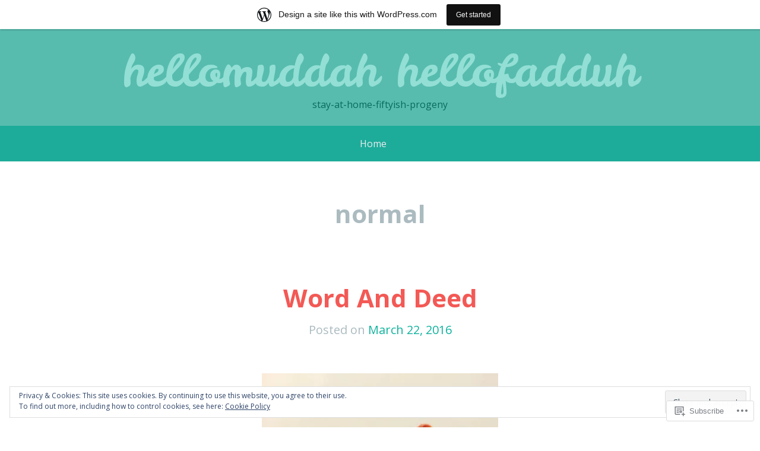

--- FILE ---
content_type: text/html; charset=UTF-8
request_url: https://ellengreiss.wordpress.com/tag/normal/
body_size: 25957
content:
<!DOCTYPE html>
<html lang="en">
<head>
<meta charset="UTF-8">
<meta name="viewport" content="width=device-width, initial-scale=1">
<link rel="profile" href="http://gmpg.org/xfn/11">
<link rel="pingback" href="https://ellengreiss.wordpress.com/xmlrpc.php">

<title>normal &#8211; hellomuddah hellofadduh</title>
<meta name='robots' content='max-image-preview:large' />
<link rel='dns-prefetch' href='//s0.wp.com' />
<link rel='dns-prefetch' href='//fonts-api.wp.com' />
<link rel='dns-prefetch' href='//af.pubmine.com' />
<link rel="alternate" type="application/rss+xml" title="hellomuddah hellofadduh &raquo; Feed" href="https://ellengreiss.wordpress.com/feed/" />
<link rel="alternate" type="application/rss+xml" title="hellomuddah hellofadduh &raquo; Comments Feed" href="https://ellengreiss.wordpress.com/comments/feed/" />
<link rel="alternate" type="application/rss+xml" title="hellomuddah hellofadduh &raquo; normal Tag Feed" href="https://ellengreiss.wordpress.com/tag/normal/feed/" />
	<script type="text/javascript">
		/* <![CDATA[ */
		function addLoadEvent(func) {
			var oldonload = window.onload;
			if (typeof window.onload != 'function') {
				window.onload = func;
			} else {
				window.onload = function () {
					oldonload();
					func();
				}
			}
		}
		/* ]]> */
	</script>
	<link crossorigin='anonymous' rel='stylesheet' id='all-css-0-1' href='/_static/??-eJxtjEsOwjAMRC9EMBUoiAXiLG6wojTOR7WjiNuTdoGEYDkz7w30alzJSlkhNVO5+ZAFenh6UgFqYy0xkGHsoJQqo5KA6Ivp6EQO8P+AQxzYQlrRRbOnH3zm4j9CwjWShuzNjCsM9LvZ5Ee6T1c72cvpZs/LG8VZRLg=&cssminify=yes' type='text/css' media='all' />
<style id='wp-emoji-styles-inline-css'>

	img.wp-smiley, img.emoji {
		display: inline !important;
		border: none !important;
		box-shadow: none !important;
		height: 1em !important;
		width: 1em !important;
		margin: 0 0.07em !important;
		vertical-align: -0.1em !important;
		background: none !important;
		padding: 0 !important;
	}
/*# sourceURL=wp-emoji-styles-inline-css */
</style>
<link crossorigin='anonymous' rel='stylesheet' id='all-css-2-1' href='/wp-content/plugins/gutenberg-core/v22.4.2/build/styles/block-library/style.min.css?m=1769608164i&cssminify=yes' type='text/css' media='all' />
<style id='wp-block-library-inline-css'>
.has-text-align-justify {
	text-align:justify;
}
.has-text-align-justify{text-align:justify;}

/*# sourceURL=wp-block-library-inline-css */
</style><style id='global-styles-inline-css'>
:root{--wp--preset--aspect-ratio--square: 1;--wp--preset--aspect-ratio--4-3: 4/3;--wp--preset--aspect-ratio--3-4: 3/4;--wp--preset--aspect-ratio--3-2: 3/2;--wp--preset--aspect-ratio--2-3: 2/3;--wp--preset--aspect-ratio--16-9: 16/9;--wp--preset--aspect-ratio--9-16: 9/16;--wp--preset--color--black: #000000;--wp--preset--color--cyan-bluish-gray: #abb8c3;--wp--preset--color--white: #ffffff;--wp--preset--color--pale-pink: #f78da7;--wp--preset--color--vivid-red: #cf2e2e;--wp--preset--color--luminous-vivid-orange: #ff6900;--wp--preset--color--luminous-vivid-amber: #fcb900;--wp--preset--color--light-green-cyan: #7bdcb5;--wp--preset--color--vivid-green-cyan: #00d084;--wp--preset--color--pale-cyan-blue: #8ed1fc;--wp--preset--color--vivid-cyan-blue: #0693e3;--wp--preset--color--vivid-purple: #9b51e0;--wp--preset--gradient--vivid-cyan-blue-to-vivid-purple: linear-gradient(135deg,rgb(6,147,227) 0%,rgb(155,81,224) 100%);--wp--preset--gradient--light-green-cyan-to-vivid-green-cyan: linear-gradient(135deg,rgb(122,220,180) 0%,rgb(0,208,130) 100%);--wp--preset--gradient--luminous-vivid-amber-to-luminous-vivid-orange: linear-gradient(135deg,rgb(252,185,0) 0%,rgb(255,105,0) 100%);--wp--preset--gradient--luminous-vivid-orange-to-vivid-red: linear-gradient(135deg,rgb(255,105,0) 0%,rgb(207,46,46) 100%);--wp--preset--gradient--very-light-gray-to-cyan-bluish-gray: linear-gradient(135deg,rgb(238,238,238) 0%,rgb(169,184,195) 100%);--wp--preset--gradient--cool-to-warm-spectrum: linear-gradient(135deg,rgb(74,234,220) 0%,rgb(151,120,209) 20%,rgb(207,42,186) 40%,rgb(238,44,130) 60%,rgb(251,105,98) 80%,rgb(254,248,76) 100%);--wp--preset--gradient--blush-light-purple: linear-gradient(135deg,rgb(255,206,236) 0%,rgb(152,150,240) 100%);--wp--preset--gradient--blush-bordeaux: linear-gradient(135deg,rgb(254,205,165) 0%,rgb(254,45,45) 50%,rgb(107,0,62) 100%);--wp--preset--gradient--luminous-dusk: linear-gradient(135deg,rgb(255,203,112) 0%,rgb(199,81,192) 50%,rgb(65,88,208) 100%);--wp--preset--gradient--pale-ocean: linear-gradient(135deg,rgb(255,245,203) 0%,rgb(182,227,212) 50%,rgb(51,167,181) 100%);--wp--preset--gradient--electric-grass: linear-gradient(135deg,rgb(202,248,128) 0%,rgb(113,206,126) 100%);--wp--preset--gradient--midnight: linear-gradient(135deg,rgb(2,3,129) 0%,rgb(40,116,252) 100%);--wp--preset--font-size--small: 13px;--wp--preset--font-size--medium: 20px;--wp--preset--font-size--large: 36px;--wp--preset--font-size--x-large: 42px;--wp--preset--font-family--albert-sans: 'Albert Sans', sans-serif;--wp--preset--font-family--alegreya: Alegreya, serif;--wp--preset--font-family--arvo: Arvo, serif;--wp--preset--font-family--bodoni-moda: 'Bodoni Moda', serif;--wp--preset--font-family--bricolage-grotesque: 'Bricolage Grotesque', sans-serif;--wp--preset--font-family--cabin: Cabin, sans-serif;--wp--preset--font-family--chivo: Chivo, sans-serif;--wp--preset--font-family--commissioner: Commissioner, sans-serif;--wp--preset--font-family--cormorant: Cormorant, serif;--wp--preset--font-family--courier-prime: 'Courier Prime', monospace;--wp--preset--font-family--crimson-pro: 'Crimson Pro', serif;--wp--preset--font-family--dm-mono: 'DM Mono', monospace;--wp--preset--font-family--dm-sans: 'DM Sans', sans-serif;--wp--preset--font-family--dm-serif-display: 'DM Serif Display', serif;--wp--preset--font-family--domine: Domine, serif;--wp--preset--font-family--eb-garamond: 'EB Garamond', serif;--wp--preset--font-family--epilogue: Epilogue, sans-serif;--wp--preset--font-family--fahkwang: Fahkwang, sans-serif;--wp--preset--font-family--figtree: Figtree, sans-serif;--wp--preset--font-family--fira-sans: 'Fira Sans', sans-serif;--wp--preset--font-family--fjalla-one: 'Fjalla One', sans-serif;--wp--preset--font-family--fraunces: Fraunces, serif;--wp--preset--font-family--gabarito: Gabarito, system-ui;--wp--preset--font-family--ibm-plex-mono: 'IBM Plex Mono', monospace;--wp--preset--font-family--ibm-plex-sans: 'IBM Plex Sans', sans-serif;--wp--preset--font-family--ibarra-real-nova: 'Ibarra Real Nova', serif;--wp--preset--font-family--instrument-serif: 'Instrument Serif', serif;--wp--preset--font-family--inter: Inter, sans-serif;--wp--preset--font-family--josefin-sans: 'Josefin Sans', sans-serif;--wp--preset--font-family--jost: Jost, sans-serif;--wp--preset--font-family--libre-baskerville: 'Libre Baskerville', serif;--wp--preset--font-family--libre-franklin: 'Libre Franklin', sans-serif;--wp--preset--font-family--literata: Literata, serif;--wp--preset--font-family--lora: Lora, serif;--wp--preset--font-family--merriweather: Merriweather, serif;--wp--preset--font-family--montserrat: Montserrat, sans-serif;--wp--preset--font-family--newsreader: Newsreader, serif;--wp--preset--font-family--noto-sans-mono: 'Noto Sans Mono', sans-serif;--wp--preset--font-family--nunito: Nunito, sans-serif;--wp--preset--font-family--open-sans: 'Open Sans', sans-serif;--wp--preset--font-family--overpass: Overpass, sans-serif;--wp--preset--font-family--pt-serif: 'PT Serif', serif;--wp--preset--font-family--petrona: Petrona, serif;--wp--preset--font-family--piazzolla: Piazzolla, serif;--wp--preset--font-family--playfair-display: 'Playfair Display', serif;--wp--preset--font-family--plus-jakarta-sans: 'Plus Jakarta Sans', sans-serif;--wp--preset--font-family--poppins: Poppins, sans-serif;--wp--preset--font-family--raleway: Raleway, sans-serif;--wp--preset--font-family--roboto: Roboto, sans-serif;--wp--preset--font-family--roboto-slab: 'Roboto Slab', serif;--wp--preset--font-family--rubik: Rubik, sans-serif;--wp--preset--font-family--rufina: Rufina, serif;--wp--preset--font-family--sora: Sora, sans-serif;--wp--preset--font-family--source-sans-3: 'Source Sans 3', sans-serif;--wp--preset--font-family--source-serif-4: 'Source Serif 4', serif;--wp--preset--font-family--space-mono: 'Space Mono', monospace;--wp--preset--font-family--syne: Syne, sans-serif;--wp--preset--font-family--texturina: Texturina, serif;--wp--preset--font-family--urbanist: Urbanist, sans-serif;--wp--preset--font-family--work-sans: 'Work Sans', sans-serif;--wp--preset--spacing--20: 0.44rem;--wp--preset--spacing--30: 0.67rem;--wp--preset--spacing--40: 1rem;--wp--preset--spacing--50: 1.5rem;--wp--preset--spacing--60: 2.25rem;--wp--preset--spacing--70: 3.38rem;--wp--preset--spacing--80: 5.06rem;--wp--preset--shadow--natural: 6px 6px 9px rgba(0, 0, 0, 0.2);--wp--preset--shadow--deep: 12px 12px 50px rgba(0, 0, 0, 0.4);--wp--preset--shadow--sharp: 6px 6px 0px rgba(0, 0, 0, 0.2);--wp--preset--shadow--outlined: 6px 6px 0px -3px rgb(255, 255, 255), 6px 6px rgb(0, 0, 0);--wp--preset--shadow--crisp: 6px 6px 0px rgb(0, 0, 0);}:where(body) { margin: 0; }:where(.is-layout-flex){gap: 0.5em;}:where(.is-layout-grid){gap: 0.5em;}body .is-layout-flex{display: flex;}.is-layout-flex{flex-wrap: wrap;align-items: center;}.is-layout-flex > :is(*, div){margin: 0;}body .is-layout-grid{display: grid;}.is-layout-grid > :is(*, div){margin: 0;}body{padding-top: 0px;padding-right: 0px;padding-bottom: 0px;padding-left: 0px;}:root :where(.wp-element-button, .wp-block-button__link){background-color: #32373c;border-width: 0;color: #fff;font-family: inherit;font-size: inherit;font-style: inherit;font-weight: inherit;letter-spacing: inherit;line-height: inherit;padding-top: calc(0.667em + 2px);padding-right: calc(1.333em + 2px);padding-bottom: calc(0.667em + 2px);padding-left: calc(1.333em + 2px);text-decoration: none;text-transform: inherit;}.has-black-color{color: var(--wp--preset--color--black) !important;}.has-cyan-bluish-gray-color{color: var(--wp--preset--color--cyan-bluish-gray) !important;}.has-white-color{color: var(--wp--preset--color--white) !important;}.has-pale-pink-color{color: var(--wp--preset--color--pale-pink) !important;}.has-vivid-red-color{color: var(--wp--preset--color--vivid-red) !important;}.has-luminous-vivid-orange-color{color: var(--wp--preset--color--luminous-vivid-orange) !important;}.has-luminous-vivid-amber-color{color: var(--wp--preset--color--luminous-vivid-amber) !important;}.has-light-green-cyan-color{color: var(--wp--preset--color--light-green-cyan) !important;}.has-vivid-green-cyan-color{color: var(--wp--preset--color--vivid-green-cyan) !important;}.has-pale-cyan-blue-color{color: var(--wp--preset--color--pale-cyan-blue) !important;}.has-vivid-cyan-blue-color{color: var(--wp--preset--color--vivid-cyan-blue) !important;}.has-vivid-purple-color{color: var(--wp--preset--color--vivid-purple) !important;}.has-black-background-color{background-color: var(--wp--preset--color--black) !important;}.has-cyan-bluish-gray-background-color{background-color: var(--wp--preset--color--cyan-bluish-gray) !important;}.has-white-background-color{background-color: var(--wp--preset--color--white) !important;}.has-pale-pink-background-color{background-color: var(--wp--preset--color--pale-pink) !important;}.has-vivid-red-background-color{background-color: var(--wp--preset--color--vivid-red) !important;}.has-luminous-vivid-orange-background-color{background-color: var(--wp--preset--color--luminous-vivid-orange) !important;}.has-luminous-vivid-amber-background-color{background-color: var(--wp--preset--color--luminous-vivid-amber) !important;}.has-light-green-cyan-background-color{background-color: var(--wp--preset--color--light-green-cyan) !important;}.has-vivid-green-cyan-background-color{background-color: var(--wp--preset--color--vivid-green-cyan) !important;}.has-pale-cyan-blue-background-color{background-color: var(--wp--preset--color--pale-cyan-blue) !important;}.has-vivid-cyan-blue-background-color{background-color: var(--wp--preset--color--vivid-cyan-blue) !important;}.has-vivid-purple-background-color{background-color: var(--wp--preset--color--vivid-purple) !important;}.has-black-border-color{border-color: var(--wp--preset--color--black) !important;}.has-cyan-bluish-gray-border-color{border-color: var(--wp--preset--color--cyan-bluish-gray) !important;}.has-white-border-color{border-color: var(--wp--preset--color--white) !important;}.has-pale-pink-border-color{border-color: var(--wp--preset--color--pale-pink) !important;}.has-vivid-red-border-color{border-color: var(--wp--preset--color--vivid-red) !important;}.has-luminous-vivid-orange-border-color{border-color: var(--wp--preset--color--luminous-vivid-orange) !important;}.has-luminous-vivid-amber-border-color{border-color: var(--wp--preset--color--luminous-vivid-amber) !important;}.has-light-green-cyan-border-color{border-color: var(--wp--preset--color--light-green-cyan) !important;}.has-vivid-green-cyan-border-color{border-color: var(--wp--preset--color--vivid-green-cyan) !important;}.has-pale-cyan-blue-border-color{border-color: var(--wp--preset--color--pale-cyan-blue) !important;}.has-vivid-cyan-blue-border-color{border-color: var(--wp--preset--color--vivid-cyan-blue) !important;}.has-vivid-purple-border-color{border-color: var(--wp--preset--color--vivid-purple) !important;}.has-vivid-cyan-blue-to-vivid-purple-gradient-background{background: var(--wp--preset--gradient--vivid-cyan-blue-to-vivid-purple) !important;}.has-light-green-cyan-to-vivid-green-cyan-gradient-background{background: var(--wp--preset--gradient--light-green-cyan-to-vivid-green-cyan) !important;}.has-luminous-vivid-amber-to-luminous-vivid-orange-gradient-background{background: var(--wp--preset--gradient--luminous-vivid-amber-to-luminous-vivid-orange) !important;}.has-luminous-vivid-orange-to-vivid-red-gradient-background{background: var(--wp--preset--gradient--luminous-vivid-orange-to-vivid-red) !important;}.has-very-light-gray-to-cyan-bluish-gray-gradient-background{background: var(--wp--preset--gradient--very-light-gray-to-cyan-bluish-gray) !important;}.has-cool-to-warm-spectrum-gradient-background{background: var(--wp--preset--gradient--cool-to-warm-spectrum) !important;}.has-blush-light-purple-gradient-background{background: var(--wp--preset--gradient--blush-light-purple) !important;}.has-blush-bordeaux-gradient-background{background: var(--wp--preset--gradient--blush-bordeaux) !important;}.has-luminous-dusk-gradient-background{background: var(--wp--preset--gradient--luminous-dusk) !important;}.has-pale-ocean-gradient-background{background: var(--wp--preset--gradient--pale-ocean) !important;}.has-electric-grass-gradient-background{background: var(--wp--preset--gradient--electric-grass) !important;}.has-midnight-gradient-background{background: var(--wp--preset--gradient--midnight) !important;}.has-small-font-size{font-size: var(--wp--preset--font-size--small) !important;}.has-medium-font-size{font-size: var(--wp--preset--font-size--medium) !important;}.has-large-font-size{font-size: var(--wp--preset--font-size--large) !important;}.has-x-large-font-size{font-size: var(--wp--preset--font-size--x-large) !important;}.has-albert-sans-font-family{font-family: var(--wp--preset--font-family--albert-sans) !important;}.has-alegreya-font-family{font-family: var(--wp--preset--font-family--alegreya) !important;}.has-arvo-font-family{font-family: var(--wp--preset--font-family--arvo) !important;}.has-bodoni-moda-font-family{font-family: var(--wp--preset--font-family--bodoni-moda) !important;}.has-bricolage-grotesque-font-family{font-family: var(--wp--preset--font-family--bricolage-grotesque) !important;}.has-cabin-font-family{font-family: var(--wp--preset--font-family--cabin) !important;}.has-chivo-font-family{font-family: var(--wp--preset--font-family--chivo) !important;}.has-commissioner-font-family{font-family: var(--wp--preset--font-family--commissioner) !important;}.has-cormorant-font-family{font-family: var(--wp--preset--font-family--cormorant) !important;}.has-courier-prime-font-family{font-family: var(--wp--preset--font-family--courier-prime) !important;}.has-crimson-pro-font-family{font-family: var(--wp--preset--font-family--crimson-pro) !important;}.has-dm-mono-font-family{font-family: var(--wp--preset--font-family--dm-mono) !important;}.has-dm-sans-font-family{font-family: var(--wp--preset--font-family--dm-sans) !important;}.has-dm-serif-display-font-family{font-family: var(--wp--preset--font-family--dm-serif-display) !important;}.has-domine-font-family{font-family: var(--wp--preset--font-family--domine) !important;}.has-eb-garamond-font-family{font-family: var(--wp--preset--font-family--eb-garamond) !important;}.has-epilogue-font-family{font-family: var(--wp--preset--font-family--epilogue) !important;}.has-fahkwang-font-family{font-family: var(--wp--preset--font-family--fahkwang) !important;}.has-figtree-font-family{font-family: var(--wp--preset--font-family--figtree) !important;}.has-fira-sans-font-family{font-family: var(--wp--preset--font-family--fira-sans) !important;}.has-fjalla-one-font-family{font-family: var(--wp--preset--font-family--fjalla-one) !important;}.has-fraunces-font-family{font-family: var(--wp--preset--font-family--fraunces) !important;}.has-gabarito-font-family{font-family: var(--wp--preset--font-family--gabarito) !important;}.has-ibm-plex-mono-font-family{font-family: var(--wp--preset--font-family--ibm-plex-mono) !important;}.has-ibm-plex-sans-font-family{font-family: var(--wp--preset--font-family--ibm-plex-sans) !important;}.has-ibarra-real-nova-font-family{font-family: var(--wp--preset--font-family--ibarra-real-nova) !important;}.has-instrument-serif-font-family{font-family: var(--wp--preset--font-family--instrument-serif) !important;}.has-inter-font-family{font-family: var(--wp--preset--font-family--inter) !important;}.has-josefin-sans-font-family{font-family: var(--wp--preset--font-family--josefin-sans) !important;}.has-jost-font-family{font-family: var(--wp--preset--font-family--jost) !important;}.has-libre-baskerville-font-family{font-family: var(--wp--preset--font-family--libre-baskerville) !important;}.has-libre-franklin-font-family{font-family: var(--wp--preset--font-family--libre-franklin) !important;}.has-literata-font-family{font-family: var(--wp--preset--font-family--literata) !important;}.has-lora-font-family{font-family: var(--wp--preset--font-family--lora) !important;}.has-merriweather-font-family{font-family: var(--wp--preset--font-family--merriweather) !important;}.has-montserrat-font-family{font-family: var(--wp--preset--font-family--montserrat) !important;}.has-newsreader-font-family{font-family: var(--wp--preset--font-family--newsreader) !important;}.has-noto-sans-mono-font-family{font-family: var(--wp--preset--font-family--noto-sans-mono) !important;}.has-nunito-font-family{font-family: var(--wp--preset--font-family--nunito) !important;}.has-open-sans-font-family{font-family: var(--wp--preset--font-family--open-sans) !important;}.has-overpass-font-family{font-family: var(--wp--preset--font-family--overpass) !important;}.has-pt-serif-font-family{font-family: var(--wp--preset--font-family--pt-serif) !important;}.has-petrona-font-family{font-family: var(--wp--preset--font-family--petrona) !important;}.has-piazzolla-font-family{font-family: var(--wp--preset--font-family--piazzolla) !important;}.has-playfair-display-font-family{font-family: var(--wp--preset--font-family--playfair-display) !important;}.has-plus-jakarta-sans-font-family{font-family: var(--wp--preset--font-family--plus-jakarta-sans) !important;}.has-poppins-font-family{font-family: var(--wp--preset--font-family--poppins) !important;}.has-raleway-font-family{font-family: var(--wp--preset--font-family--raleway) !important;}.has-roboto-font-family{font-family: var(--wp--preset--font-family--roboto) !important;}.has-roboto-slab-font-family{font-family: var(--wp--preset--font-family--roboto-slab) !important;}.has-rubik-font-family{font-family: var(--wp--preset--font-family--rubik) !important;}.has-rufina-font-family{font-family: var(--wp--preset--font-family--rufina) !important;}.has-sora-font-family{font-family: var(--wp--preset--font-family--sora) !important;}.has-source-sans-3-font-family{font-family: var(--wp--preset--font-family--source-sans-3) !important;}.has-source-serif-4-font-family{font-family: var(--wp--preset--font-family--source-serif-4) !important;}.has-space-mono-font-family{font-family: var(--wp--preset--font-family--space-mono) !important;}.has-syne-font-family{font-family: var(--wp--preset--font-family--syne) !important;}.has-texturina-font-family{font-family: var(--wp--preset--font-family--texturina) !important;}.has-urbanist-font-family{font-family: var(--wp--preset--font-family--urbanist) !important;}.has-work-sans-font-family{font-family: var(--wp--preset--font-family--work-sans) !important;}
/*# sourceURL=global-styles-inline-css */
</style>

<style id='classic-theme-styles-inline-css'>
.wp-block-button__link{background-color:#32373c;border-radius:9999px;box-shadow:none;color:#fff;font-size:1.125em;padding:calc(.667em + 2px) calc(1.333em + 2px);text-decoration:none}.wp-block-file__button{background:#32373c;color:#fff}.wp-block-accordion-heading{margin:0}.wp-block-accordion-heading__toggle{background-color:inherit!important;color:inherit!important}.wp-block-accordion-heading__toggle:not(:focus-visible){outline:none}.wp-block-accordion-heading__toggle:focus,.wp-block-accordion-heading__toggle:hover{background-color:inherit!important;border:none;box-shadow:none;color:inherit;padding:var(--wp--preset--spacing--20,1em) 0;text-decoration:none}.wp-block-accordion-heading__toggle:focus-visible{outline:auto;outline-offset:0}
/*# sourceURL=/wp-content/plugins/gutenberg-core/v22.4.2/build/styles/block-library/classic.min.css */
</style>
<link crossorigin='anonymous' rel='stylesheet' id='all-css-4-1' href='/_static/??-eJx9jtsKwjAQRH/IzZK2eHkQv6VJF43Npks3sfTvjQhVEHyZh+GcYXAR8FPKlDJKLNeQFP3k4uRHxcbYo7GggSUSzPQwHQ5B80aA5jWS8ao7/BriAp+tmWrP0ucXwTSEniJxxf5pi1QHnJOZVKEmh8KQb1XUH+9doxSHI8W44vbqwmd76Oz+1LZtc38CUSxWcA==&cssminify=yes' type='text/css' media='all' />
<link rel='stylesheet' id='kelly-fonts-css' href='https://fonts-api.wp.com/css?family=Open+Sans%3A300%2C400%2C700%7CLeckerli+One&#038;subset=latin%2Clatin-ext' media='all' />
<link crossorigin='anonymous' rel='stylesheet' id='all-css-6-1' href='/_static/??-eJx9jsEKwjAQRH/IuKitxYP4KZKGNabdbEI2ofTvTcFDRPE2D+YNA0tUJnBGzuCLilSsY4EJc9RmfjNIYbg7NmCRMbkqyO+4NyI7aDbzEz0KxDLCjEQrbCuSV0K1RBP8l9CcSDhSsDVaqK0G/0kWg6JgdHaBP0A9SLu0qTd/PQz96Thczl0/vQDMJGBz&cssminify=yes' type='text/css' media='all' />
<link crossorigin='anonymous' rel='stylesheet' id='print-css-7-1' href='/wp-content/mu-plugins/global-print/global-print.css?m=1465851035i&cssminify=yes' type='text/css' media='print' />
<style id='jetpack-global-styles-frontend-style-inline-css'>
:root { --font-headings: unset; --font-base: unset; --font-headings-default: -apple-system,BlinkMacSystemFont,"Segoe UI",Roboto,Oxygen-Sans,Ubuntu,Cantarell,"Helvetica Neue",sans-serif; --font-base-default: -apple-system,BlinkMacSystemFont,"Segoe UI",Roboto,Oxygen-Sans,Ubuntu,Cantarell,"Helvetica Neue",sans-serif;}
/*# sourceURL=jetpack-global-styles-frontend-style-inline-css */
</style>
<link crossorigin='anonymous' rel='stylesheet' id='all-css-10-1' href='/_static/??-eJyNjcsKAjEMRX/IGtQZBxfip0hMS9sxTYppGfx7H7gRN+7ugcs5sFRHKi1Ig9Jd5R6zGMyhVaTrh8G6QFHfORhYwlvw6P39PbPENZmt4G/ROQuBKWVkxxrVvuBH1lIoz2waILJekF+HUzlupnG3nQ77YZwfuRJIaQ==&cssminify=yes' type='text/css' media='all' />
<script type="text/javascript" id="wpcom-actionbar-placeholder-js-extra">
/* <![CDATA[ */
var actionbardata = {"siteID":"90730624","postID":"0","siteURL":"https://ellengreiss.wordpress.com","xhrURL":"https://ellengreiss.wordpress.com/wp-admin/admin-ajax.php","nonce":"568a300120","isLoggedIn":"","statusMessage":"","subsEmailDefault":"instantly","proxyScriptUrl":"https://s0.wp.com/wp-content/js/wpcom-proxy-request.js?m=1513050504i&amp;ver=20211021","i18n":{"followedText":"New posts from this site will now appear in your \u003Ca href=\"https://wordpress.com/reader\"\u003EReader\u003C/a\u003E","foldBar":"Collapse this bar","unfoldBar":"Expand this bar","shortLinkCopied":"Shortlink copied to clipboard."}};
//# sourceURL=wpcom-actionbar-placeholder-js-extra
/* ]]> */
</script>
<script type="text/javascript" id="jetpack-mu-wpcom-settings-js-before">
/* <![CDATA[ */
var JETPACK_MU_WPCOM_SETTINGS = {"assetsUrl":"https://s0.wp.com/wp-content/mu-plugins/jetpack-mu-wpcom-plugin/sun/jetpack_vendor/automattic/jetpack-mu-wpcom/src/build/"};
//# sourceURL=jetpack-mu-wpcom-settings-js-before
/* ]]> */
</script>
<script crossorigin='anonymous' type='text/javascript'  src='/_static/??/wp-content/js/rlt-proxy.js,/wp-content/blog-plugins/wordads-classes/js/cmp/v2/cmp-non-gdpr.js?m=1720530689j'></script>
<script type="text/javascript" id="rlt-proxy-js-after">
/* <![CDATA[ */
	rltInitialize( {"token":null,"iframeOrigins":["https:\/\/widgets.wp.com"]} );
//# sourceURL=rlt-proxy-js-after
/* ]]> */
</script>
<link rel="EditURI" type="application/rsd+xml" title="RSD" href="https://ellengreiss.wordpress.com/xmlrpc.php?rsd" />
<meta name="generator" content="WordPress.com" />

<!-- Jetpack Open Graph Tags -->
<meta property="og:type" content="website" />
<meta property="og:title" content="normal &#8211; hellomuddah hellofadduh" />
<meta property="og:url" content="https://ellengreiss.wordpress.com/tag/normal/" />
<meta property="og:site_name" content="hellomuddah hellofadduh" />
<meta property="og:image" content="https://s0.wp.com/i/blank.jpg?m=1383295312i" />
<meta property="og:image:width" content="200" />
<meta property="og:image:height" content="200" />
<meta property="og:image:alt" content="" />
<meta property="og:locale" content="en_US" />
<meta property="fb:app_id" content="249643311490" />

<!-- End Jetpack Open Graph Tags -->
<link rel="shortcut icon" type="image/x-icon" href="https://s0.wp.com/i/favicon.ico?m=1713425267i" sizes="16x16 24x24 32x32 48x48" />
<link rel="icon" type="image/x-icon" href="https://s0.wp.com/i/favicon.ico?m=1713425267i" sizes="16x16 24x24 32x32 48x48" />
<link rel="apple-touch-icon" href="https://s0.wp.com/i/webclip.png?m=1713868326i" />
<link rel='openid.server' href='https://ellengreiss.wordpress.com/?openidserver=1' />
<link rel='openid.delegate' href='https://ellengreiss.wordpress.com/' />
<link rel="search" type="application/opensearchdescription+xml" href="https://ellengreiss.wordpress.com/osd.xml" title="hellomuddah hellofadduh" />
<link rel="search" type="application/opensearchdescription+xml" href="https://s1.wp.com/opensearch.xml" title="WordPress.com" />
		<style type="text/css">
			.recentcomments a {
				display: inline !important;
				padding: 0 !important;
				margin: 0 !important;
			}

			table.recentcommentsavatartop img.avatar, table.recentcommentsavatarend img.avatar {
				border: 0px;
				margin: 0;
			}

			table.recentcommentsavatartop a, table.recentcommentsavatarend a {
				border: 0px !important;
				background-color: transparent !important;
			}

			td.recentcommentsavatarend, td.recentcommentsavatartop {
				padding: 0px 0px 1px 0px;
				margin: 0px;
			}

			td.recentcommentstextend {
				border: none !important;
				padding: 0px 0px 2px 10px;
			}

			.rtl td.recentcommentstextend {
				padding: 0px 10px 2px 0px;
			}

			td.recentcommentstexttop {
				border: none;
				padding: 0px 0px 0px 10px;
			}

			.rtl td.recentcommentstexttop {
				padding: 0px 10px 0px 0px;
			}
		</style>
		<meta name="description" content="Posts about normal written by ellengreiss" />
<script type="text/javascript">
/* <![CDATA[ */
var wa_client = {}; wa_client.cmd = []; wa_client.config = { 'blog_id': 90730624, 'blog_language': 'en', 'is_wordads': false, 'hosting_type': 0, 'afp_account_id': null, 'afp_host_id': 5038568878849053, 'theme': 'pub/kelly', '_': { 'title': 'Advertisement', 'privacy_settings': 'Privacy Settings' }, 'formats': [ 'belowpost', 'bottom_sticky', 'sidebar_sticky_right', 'sidebar', 'gutenberg_rectangle', 'gutenberg_leaderboard', 'gutenberg_mobile_leaderboard', 'gutenberg_skyscraper' ] };
/* ]]> */
</script>
		<script type="text/javascript">

			window.doNotSellCallback = function() {

				var linkElements = [
					'a[href="https://wordpress.com/?ref=footer_blog"]',
					'a[href="https://wordpress.com/?ref=footer_website"]',
					'a[href="https://wordpress.com/?ref=vertical_footer"]',
					'a[href^="https://wordpress.com/?ref=footer_segment_"]',
				].join(',');

				var dnsLink = document.createElement( 'a' );
				dnsLink.href = 'https://wordpress.com/advertising-program-optout/';
				dnsLink.classList.add( 'do-not-sell-link' );
				dnsLink.rel = 'nofollow';
				dnsLink.style.marginLeft = '0.5em';
				dnsLink.textContent = 'Do Not Sell or Share My Personal Information';

				var creditLinks = document.querySelectorAll( linkElements );

				if ( 0 === creditLinks.length ) {
					return false;
				}

				Array.prototype.forEach.call( creditLinks, function( el ) {
					el.insertAdjacentElement( 'afterend', dnsLink );
				});

				return true;
			};

		</script>
		<script type="text/javascript">
	window.google_analytics_uacct = "UA-52447-2";
</script>

<script type="text/javascript">
	var _gaq = _gaq || [];
	_gaq.push(['_setAccount', 'UA-52447-2']);
	_gaq.push(['_gat._anonymizeIp']);
	_gaq.push(['_setDomainName', 'wordpress.com']);
	_gaq.push(['_initData']);
	_gaq.push(['_trackPageview']);

	(function() {
		var ga = document.createElement('script'); ga.type = 'text/javascript'; ga.async = true;
		ga.src = ('https:' == document.location.protocol ? 'https://ssl' : 'http://www') + '.google-analytics.com/ga.js';
		(document.getElementsByTagName('head')[0] || document.getElementsByTagName('body')[0]).appendChild(ga);
	})();
</script>
<link crossorigin='anonymous' rel='stylesheet' id='all-css-0-3' href='/_static/??-eJyNjM0KgzAQBl9I/ag/lR6KjyK6LhJNNsHN4uuXQuvZ4wzD4EwlRcksGcHK5G11otg4p4n2H0NNMDohzD7SrtDTJT4qUi1wexDiYp4VNB3RlP3V/MX3N4T3o++aun892277AK5vOq4=&cssminify=yes' type='text/css' media='all' />
</head>

<body class="archive tag tag-normal tag-2957 wp-theme-pubkelly customizer-styles-applied jetpack-reblog-enabled has-marketing-bar has-marketing-bar-theme-kelly">
<div id="page" class="hfeed site">
			<header id="masthead" class="site-header" role="banner">
		<div class="header-background"></div>
		<div class="site-branding">
			<h1 class="site-title"><a href="https://ellengreiss.wordpress.com/" rel="home">hellomuddah hellofadduh</a></h1>
			<h2 class="site-description">stay-at-home-fiftyish-progeny</h2>
		</div>

		<nav id="site-navigation" class="main-navigation" role="navigation">
			<h1 class="menu-toggle">Menu</h1>
			<a class="skip-link screen-reader-text" href="#content">Skip to content</a>

			<div class="nav-menu"><ul>
<li ><a href="https://ellengreiss.wordpress.com/">Home</a></li></ul></div>
		</nav><!-- #site-navigation -->
	</header><!-- #masthead -->

	<div id="content" class="site-content">

	<section id="primary" class="content-area">
		<main id="main" class="site-main" role="main">

		
			<header class="page-header">
				<h1 class="page-title">
					normal				</h1>
							</header><!-- .page-header -->

						
				
<article id="post-604" class="post-604 post type-post status-publish format-standard hentry category-uncategorized category-word-and-deed-blessings-____-bless-you-thank-you-taken-by-surprise-religion-in-america-church-and-state-merry-christmas-hello-whats-on-your-mind tag-abbreviation tag-acknowledgment tag-amendments tag-anybody tag-assumption tag-atheism tag-atheist tag-belief tag-believe tag-bible tag-blessings tag-brief tag-cell tag-christian tag-christianity tag-conversation tag-customs tag-december tag-deed tag-dispute tag-disrespect tag-easier tag-epiphany tag-everybody tag-exchange tag-expected tag-family tag-free-speech tag-friend tag-friendly tag-friends-and-family tag-frogs tag-greeting tag-greetings tag-habit tag-hello tag-holidays tag-hypocrite tag-hypocritical tag-individuals tag-intended tag-learned tag-lessons tag-liberties tag-liberty tag-life tag-living tag-meaning tag-meant tag-merry tag-message tag-message-in-a-bottle tag-month tag-natural tag-necessary tag-new-normal tag-nod tag-non-religious tag-normal tag-nothingness tag-offend tag-opinions tag-peace tag-people tag-phone tag-pleasant tag-pleasantry tag-recall tag-religiocity tag-religion-in-america tag-religious tag-response tag-safer tag-school tag-sentiment tag-sentimental tag-smile tag-sneeze tag-solicitation tag-stranger tag-surprisingly tag-teachings tag-telephone tag-thank-you tag-thoughts tag-time tag-to-each-their-own tag-understood tag-wishing tag-word tag-words tag-xmas">
		<header class="entry-header">
					<h1 class="entry-title"><a href="https://ellengreiss.wordpress.com/2016/03/22/word-and-deed/" rel="bookmark">Word And Deed</a></h1>
		
				<div class="entry-meta">
			<span class="posted-on">Posted on <a href="https://ellengreiss.wordpress.com/2016/03/22/word-and-deed/" rel="bookmark"><time class="entry-date published" datetime="2016-03-22T10:08:54-04:00">March 22, 2016</time></a></span><span class="byline"> by <span class="author vcard"><a class="url fn n" href="https://ellengreiss.wordpress.com/author/ellengreiss/">ellengreiss</a></span></span>		</div><!-- .entry-meta -->
			</header><!-- .entry-header -->

		<div class="entry-content">
		<p><img data-attachment-id="605" data-permalink="https://ellengreiss.wordpress.com/2016/03/22/word-and-deed/evernote-snapshot-20160320-131022/" data-orig-file="https://ellengreiss.wordpress.com/wp-content/uploads/2016/03/evernote-snapshot-20160320-131022.jpg" data-orig-size="1798,2398" data-comments-opened="1" data-image-meta="{&quot;aperture&quot;:&quot;0&quot;,&quot;credit&quot;:&quot;&quot;,&quot;camera&quot;:&quot;&quot;,&quot;caption&quot;:&quot;&quot;,&quot;created_timestamp&quot;:&quot;0&quot;,&quot;copyright&quot;:&quot;&quot;,&quot;focal_length&quot;:&quot;0&quot;,&quot;iso&quot;:&quot;0&quot;,&quot;shutter_speed&quot;:&quot;0&quot;,&quot;title&quot;:&quot;&quot;,&quot;orientation&quot;:&quot;1&quot;}" data-image-title="Evernote Snapshot 20160320 131022" data-image-description="" data-image-caption="" data-medium-file="https://ellengreiss.wordpress.com/wp-content/uploads/2016/03/evernote-snapshot-20160320-131022.jpg?w=225" data-large-file="https://ellengreiss.wordpress.com/wp-content/uploads/2016/03/evernote-snapshot-20160320-131022.jpg?w=768" class="  wp-image-605 aligncenter" src="https://ellengreiss.wordpress.com/wp-content/uploads/2016/03/evernote-snapshot-20160320-131022.jpg?w=398&#038;h=531" alt="Evernote Snapshot 20160320 131022" width="398" height="531" srcset="https://ellengreiss.wordpress.com/wp-content/uploads/2016/03/evernote-snapshot-20160320-131022.jpg?w=398&amp;h=531 398w, https://ellengreiss.wordpress.com/wp-content/uploads/2016/03/evernote-snapshot-20160320-131022.jpg?w=796&amp;h=1062 796w, https://ellengreiss.wordpress.com/wp-content/uploads/2016/03/evernote-snapshot-20160320-131022.jpg?w=112&amp;h=150 112w, https://ellengreiss.wordpress.com/wp-content/uploads/2016/03/evernote-snapshot-20160320-131022.jpg?w=225&amp;h=300 225w, https://ellengreiss.wordpress.com/wp-content/uploads/2016/03/evernote-snapshot-20160320-131022.jpg?w=768&amp;h=1024 768w" sizes="(max-width: 398px) 100vw, 398px" /></p>
<p>I had a very strange epiphany the other day. After a friend of mine sneezed and I said, <i>&#8220;Bless you,&#8221;</i> it occurred to me that what I had offered, purely out of habit, was a religious sentiment (albeit an abbreviation) to an Atheist who, nonetheless, said quite naturally, <i>&#8220;thank you.&#8221;</i></p>
<p>Though neither one of us was particularly startled by this seemingly normal exchange, I thought about it for a second and asked if I had offended him. He, not surprisingly, answered, <i>&#8220;no.&#8221;</i></p>
<p>But then I thought about another conversation I had had with a stranger on the telephone. It was just a solicitation and meant nothing at the time until I recalled that she ended the call by saying, <i>&#8220;blessings.&#8221;</i> I thought it odd and, honestly, uncalled for but then wondered if she expected some type of response from me. Was I supposed to say, <i>&#8220;and to you, too&#8221;</i> (or whatever the standard Christian response is)?</p>
<p>I certainly meant no disrespect but, rather, was quite taken by surprise because, in my life, that&#8217;s just not something people say to one another. It also goes back to that much disputed custom of wishing anybody and everybody a merry Xmas during the month of December. I&#8217;ve never understood why people find it necessary to make the assumption that you&#8217;re Christian or that you need THEIR acknowledgment. I know it&#8217;s meant to be a friendly greeting but, then, so is the much safer and non-religious <i>“hello.&#8221;</i></p>
<p>Whatever the intended message or meaning is behind the words, it would be so much easier if people just <b>acknowledged one another with a brief nod or a pleasant smile!</b></p>
<div id="jp-post-flair" class="sharedaddy sd-like-enabled sd-sharing-enabled"><div class="sharedaddy sd-sharing-enabled"><div class="robots-nocontent sd-block sd-social sd-social-icon sd-sharing"><h3 class="sd-title">Share this:</h3><div class="sd-content"><ul><li class="share-facebook"><a rel="nofollow noopener noreferrer"
				data-shared="sharing-facebook-604"
				class="share-facebook sd-button share-icon no-text"
				href="https://ellengreiss.wordpress.com/2016/03/22/word-and-deed/?share=facebook"
				target="_blank"
				aria-labelledby="sharing-facebook-604"
				>
				<span id="sharing-facebook-604" hidden>Share on Facebook (Opens in new window)</span>
				<span>Facebook</span>
			</a></li><li class="share-twitter"><a rel="nofollow noopener noreferrer"
				data-shared="sharing-twitter-604"
				class="share-twitter sd-button share-icon no-text"
				href="https://ellengreiss.wordpress.com/2016/03/22/word-and-deed/?share=twitter"
				target="_blank"
				aria-labelledby="sharing-twitter-604"
				>
				<span id="sharing-twitter-604" hidden>Share on X (Opens in new window)</span>
				<span>X</span>
			</a></li><li class="share-linkedin"><a rel="nofollow noopener noreferrer"
				data-shared="sharing-linkedin-604"
				class="share-linkedin sd-button share-icon no-text"
				href="https://ellengreiss.wordpress.com/2016/03/22/word-and-deed/?share=linkedin"
				target="_blank"
				aria-labelledby="sharing-linkedin-604"
				>
				<span id="sharing-linkedin-604" hidden>Share on LinkedIn (Opens in new window)</span>
				<span>LinkedIn</span>
			</a></li><li class="share-tumblr"><a rel="nofollow noopener noreferrer"
				data-shared="sharing-tumblr-604"
				class="share-tumblr sd-button share-icon no-text"
				href="https://ellengreiss.wordpress.com/2016/03/22/word-and-deed/?share=tumblr"
				target="_blank"
				aria-labelledby="sharing-tumblr-604"
				>
				<span id="sharing-tumblr-604" hidden>Share on Tumblr (Opens in new window)</span>
				<span>Tumblr</span>
			</a></li><li class="share-email"><a rel="nofollow noopener noreferrer"
				data-shared="sharing-email-604"
				class="share-email sd-button share-icon no-text"
				href="mailto:?subject=%5BShared%20Post%5D%20Word%20And%20Deed&#038;body=https%3A%2F%2Fellengreiss.wordpress.com%2F2016%2F03%2F22%2Fword-and-deed%2F&#038;share=email"
				target="_blank"
				aria-labelledby="sharing-email-604"
				data-email-share-error-title="Do you have email set up?" data-email-share-error-text="If you&#039;re having problems sharing via email, you might not have email set up for your browser. You may need to create a new email yourself." data-email-share-nonce="6a030c6de8" data-email-share-track-url="https://ellengreiss.wordpress.com/2016/03/22/word-and-deed/?share=email">
				<span id="sharing-email-604" hidden>Email a link to a friend (Opens in new window)</span>
				<span>Email</span>
			</a></li><li class="share-end"></li></ul></div></div></div><div class='sharedaddy sd-block sd-like jetpack-likes-widget-wrapper jetpack-likes-widget-unloaded' id='like-post-wrapper-90730624-604-697ecdfced8ce' data-src='//widgets.wp.com/likes/index.html?ver=20260201#blog_id=90730624&amp;post_id=604&amp;origin=ellengreiss.wordpress.com&amp;obj_id=90730624-604-697ecdfced8ce' data-name='like-post-frame-90730624-604-697ecdfced8ce' data-title='Like or Reblog'><div class='likes-widget-placeholder post-likes-widget-placeholder' style='height: 55px;'><span class='button'><span>Like</span></span> <span class='loading'>Loading...</span></div><span class='sd-text-color'></span><a class='sd-link-color'></a></div></div>			</div><!-- .entry-content -->
	
	<footer class="entry-meta">
								<span class="cat-links">
				Posted in <a href="https://ellengreiss.wordpress.com/category/uncategorized/" rel="category tag">Uncategorized</a>, <a href="https://ellengreiss.wordpress.com/category/word-and-deed-blessings-____-bless-you-thank-you-taken-by-surprise-religion-in-america-church-and-state-merry-christmas-hello-whats-on-your-mind/" rel="category tag">Word And Deed, Blessings, ____ Bless You, Thank You, Taken By Surprise, Religion In America, Church And State, Merry Christmas, Hello, What's on Your Mind?</a>			</span>
			
			<span class="tags-links">Tagged <a href="https://ellengreiss.wordpress.com/tag/abbreviation/" rel="tag">abbreviation</a>, <a href="https://ellengreiss.wordpress.com/tag/acknowledgment/" rel="tag">acknowledgment</a>, <a href="https://ellengreiss.wordpress.com/tag/amendments/" rel="tag">amendments</a>, <a href="https://ellengreiss.wordpress.com/tag/anybody/" rel="tag">anybody</a>, <a href="https://ellengreiss.wordpress.com/tag/assumption/" rel="tag">assumption</a>, <a href="https://ellengreiss.wordpress.com/tag/atheism/" rel="tag">Atheism</a>, <a href="https://ellengreiss.wordpress.com/tag/atheist/" rel="tag">Atheist</a>, <a href="https://ellengreiss.wordpress.com/tag/belief/" rel="tag">belief</a>, <a href="https://ellengreiss.wordpress.com/tag/believe/" rel="tag">believe</a>, <a href="https://ellengreiss.wordpress.com/tag/bible/" rel="tag">Bible</a>, <a href="https://ellengreiss.wordpress.com/tag/blessings/" rel="tag">blessings</a>, <a href="https://ellengreiss.wordpress.com/tag/brief/" rel="tag">brief</a>, <a href="https://ellengreiss.wordpress.com/tag/cell/" rel="tag">cell</a>, <a href="https://ellengreiss.wordpress.com/tag/christian/" rel="tag">Christian</a>, <a href="https://ellengreiss.wordpress.com/tag/christianity/" rel="tag">Christianity</a>, <a href="https://ellengreiss.wordpress.com/tag/conversation/" rel="tag">conversation</a>, <a href="https://ellengreiss.wordpress.com/tag/customs/" rel="tag">customs</a>, <a href="https://ellengreiss.wordpress.com/tag/december/" rel="tag">December</a>, <a href="https://ellengreiss.wordpress.com/tag/deed/" rel="tag">deed</a>, <a href="https://ellengreiss.wordpress.com/tag/dispute/" rel="tag">dispute</a>, <a href="https://ellengreiss.wordpress.com/tag/disrespect/" rel="tag">disrespect</a>, <a href="https://ellengreiss.wordpress.com/tag/easier/" rel="tag">easier</a>, <a href="https://ellengreiss.wordpress.com/tag/epiphany/" rel="tag">epiphany</a>, <a href="https://ellengreiss.wordpress.com/tag/everybody/" rel="tag">everybody</a>, <a href="https://ellengreiss.wordpress.com/tag/exchange/" rel="tag">exchange</a>, <a href="https://ellengreiss.wordpress.com/tag/expected/" rel="tag">expected</a>, <a href="https://ellengreiss.wordpress.com/tag/family/" rel="tag">family</a>, <a href="https://ellengreiss.wordpress.com/tag/free-speech/" rel="tag">free speech</a>, <a href="https://ellengreiss.wordpress.com/tag/friend/" rel="tag">friend</a>, <a href="https://ellengreiss.wordpress.com/tag/friendly/" rel="tag">friendly</a>, <a href="https://ellengreiss.wordpress.com/tag/friends-and-family/" rel="tag">friends and family</a>, <a href="https://ellengreiss.wordpress.com/tag/frogs/" rel="tag">frogs</a>, <a href="https://ellengreiss.wordpress.com/tag/greeting/" rel="tag">greeting</a>, <a href="https://ellengreiss.wordpress.com/tag/greetings/" rel="tag">greetings</a>, <a href="https://ellengreiss.wordpress.com/tag/habit/" rel="tag">habit</a>, <a href="https://ellengreiss.wordpress.com/tag/hello/" rel="tag">hello</a>, <a href="https://ellengreiss.wordpress.com/tag/holidays/" rel="tag">holidays</a>, <a href="https://ellengreiss.wordpress.com/tag/hypocrite/" rel="tag">hypocrite</a>, <a href="https://ellengreiss.wordpress.com/tag/hypocritical/" rel="tag">hypocritical</a>, <a href="https://ellengreiss.wordpress.com/tag/individuals/" rel="tag">individuals</a>, <a href="https://ellengreiss.wordpress.com/tag/intended/" rel="tag">intended</a>, <a href="https://ellengreiss.wordpress.com/tag/learned/" rel="tag">learned</a>, <a href="https://ellengreiss.wordpress.com/tag/lessons/" rel="tag">lessons</a>, <a href="https://ellengreiss.wordpress.com/tag/liberties/" rel="tag">liberties</a>, <a href="https://ellengreiss.wordpress.com/tag/liberty/" rel="tag">liberty</a>, <a href="https://ellengreiss.wordpress.com/tag/life/" rel="tag">life</a>, <a href="https://ellengreiss.wordpress.com/tag/living/" rel="tag">living</a>, <a href="https://ellengreiss.wordpress.com/tag/meaning/" rel="tag">meaning</a>, <a href="https://ellengreiss.wordpress.com/tag/meant/" rel="tag">meant</a>, <a href="https://ellengreiss.wordpress.com/tag/merry/" rel="tag">merry</a>, <a href="https://ellengreiss.wordpress.com/tag/message/" rel="tag">message</a>, <a href="https://ellengreiss.wordpress.com/tag/message-in-a-bottle/" rel="tag">message in a bottle</a>, <a href="https://ellengreiss.wordpress.com/tag/month/" rel="tag">month</a>, <a href="https://ellengreiss.wordpress.com/tag/natural/" rel="tag">natural</a>, <a href="https://ellengreiss.wordpress.com/tag/necessary/" rel="tag">necessary</a>, <a href="https://ellengreiss.wordpress.com/tag/new-normal/" rel="tag">new normal</a>, <a href="https://ellengreiss.wordpress.com/tag/nod/" rel="tag">nod</a>, <a href="https://ellengreiss.wordpress.com/tag/non-religious/" rel="tag">non-religious</a>, <a href="https://ellengreiss.wordpress.com/tag/normal/" rel="tag">normal</a>, <a href="https://ellengreiss.wordpress.com/tag/nothingness/" rel="tag">nothingness</a>, <a href="https://ellengreiss.wordpress.com/tag/offend/" rel="tag">offend</a>, <a href="https://ellengreiss.wordpress.com/tag/opinions/" rel="tag">opinions</a>, <a href="https://ellengreiss.wordpress.com/tag/peace/" rel="tag">peace</a>, <a href="https://ellengreiss.wordpress.com/tag/people/" rel="tag">people</a>, <a href="https://ellengreiss.wordpress.com/tag/phone/" rel="tag">phone</a>, <a href="https://ellengreiss.wordpress.com/tag/pleasant/" rel="tag">pleasant</a>, <a href="https://ellengreiss.wordpress.com/tag/pleasantry/" rel="tag">pleasantry</a>, <a href="https://ellengreiss.wordpress.com/tag/recall/" rel="tag">recall</a>, <a href="https://ellengreiss.wordpress.com/tag/religiocity/" rel="tag">religiocity</a>, <a href="https://ellengreiss.wordpress.com/tag/religion-in-america/" rel="tag">religion in America</a>, <a href="https://ellengreiss.wordpress.com/tag/religious/" rel="tag">religious</a>, <a href="https://ellengreiss.wordpress.com/tag/response/" rel="tag">response</a>, <a href="https://ellengreiss.wordpress.com/tag/safer/" rel="tag">safer</a>, <a href="https://ellengreiss.wordpress.com/tag/school/" rel="tag">school</a>, <a href="https://ellengreiss.wordpress.com/tag/sentiment/" rel="tag">sentiment</a>, <a href="https://ellengreiss.wordpress.com/tag/sentimental/" rel="tag">sentimental</a>, <a href="https://ellengreiss.wordpress.com/tag/smile/" rel="tag">smile</a>, <a href="https://ellengreiss.wordpress.com/tag/sneeze/" rel="tag">sneeze</a>, <a href="https://ellengreiss.wordpress.com/tag/solicitation/" rel="tag">solicitation</a>, <a href="https://ellengreiss.wordpress.com/tag/stranger/" rel="tag">stranger</a>, <a href="https://ellengreiss.wordpress.com/tag/surprisingly/" rel="tag">surprisingly</a>, <a href="https://ellengreiss.wordpress.com/tag/teachings/" rel="tag">teachings</a>, <a href="https://ellengreiss.wordpress.com/tag/telephone/" rel="tag">telephone</a>, <a href="https://ellengreiss.wordpress.com/tag/thank-you/" rel="tag">thank you</a>, <a href="https://ellengreiss.wordpress.com/tag/thoughts/" rel="tag">thoughts</a>, <a href="https://ellengreiss.wordpress.com/tag/time/" rel="tag">time</a>, <a href="https://ellengreiss.wordpress.com/tag/to-each-their-own/" rel="tag">to each their own</a>, <a href="https://ellengreiss.wordpress.com/tag/understood/" rel="tag">understood</a>, <a href="https://ellengreiss.wordpress.com/tag/wishing/" rel="tag">wishing</a>, <a href="https://ellengreiss.wordpress.com/tag/word/" rel="tag">word</a>, <a href="https://ellengreiss.wordpress.com/tag/words/" rel="tag">words</a>, <a href="https://ellengreiss.wordpress.com/tag/xmas/" rel="tag">xmas</a></span>		
				<span class="comments-link"><a href="https://ellengreiss.wordpress.com/2016/03/22/word-and-deed/#respond">Leave a comment</a></span>
		
			</footer><!-- .entry-meta -->
</article><!-- #post-## -->

			
				
<article id="post-585" class="post-585 post type-post status-publish format-standard hentry category-the-new-normal-how-old-are-you-getting-older-aches-and-pains-enjoying-your-retirement-making-your-life-matter-remember-this-choose-to-live-the-over-65-crowd-aging-in-america category-uncategorized tag-52881 tag-aches tag-aches-and-pains tag-aging-in-america tag-always tag-america tag-american tag-appreciate tag-arthritis tag-aspect tag-best-medicine tag-birthday tag-campaign tag-choose tag-classes tag-club tag-comedy tag-computer tag-cranky tag-creaky-bones tag-crowd tag-deserving tag-die tag-discovery tag-discriminate tag-diseases tag-drama tag-dying tag-elder tag-elderly tag-enjoy tag-enjoyment tag-enough tag-facts tag-fail tag-failure tag-family tag-finding tag-florida tag-follower tag-forgetful tag-frail tag-friends tag-genders tag-hear tag-heart tag-heart-disease tag-home tag-improve tag-inclusive tag-incontinence tag-jobs tag-knowledge tag-la-vida-loca tag-laughing tag-leader tag-life tag-limited tag-limited-time tag-literate tag-live tag-lives tag-living tag-living-longer tag-luck tag-lucky tag-matter tag-mature tag-medical tag-medication tag-meds tag-members tag-memoriam tag-memory tag-memory-loss tag-mind tag-names tag-nap tag-new tag-new-job tag-noble tag-normal tag-old tag-old-lives-matter tag-old-people tag-older tag-open-mind tag-option tag-osteoarthritis tag-pains tag-participate tag-people tag-pills tag-political tag-politics tag-portrayal tag-races tag-read tag-remember tag-results tag-retirement tag-right-or-wrong tag-rules tag-savvy tag-see tag-shut-in tag-sit-back-and-relax tag-smuckers tag-speak-out tag-starting-jobs tag-suffering tag-take-advantage tag-the-good-life tag-time tag-today tag-tomorrow tag-trend tag-trump tag-unattractive tag-violence tag-voting tag-ways tag-whats-normal tag-willard-scott tag-words tag-workshop tag-world tag-yesterday tag-youth">
		<header class="entry-header">
					<h1 class="entry-title"><a href="https://ellengreiss.wordpress.com/2016/03/15/the-new-normal/" rel="bookmark">The New Normal</a></h1>
		
				<div class="entry-meta">
			<span class="posted-on">Posted on <a href="https://ellengreiss.wordpress.com/2016/03/15/the-new-normal/" rel="bookmark"><time class="entry-date published" datetime="2016-03-15T09:57:16-04:00">March 15, 2016</time></a></span><span class="byline"> by <span class="author vcard"><a class="url fn n" href="https://ellengreiss.wordpress.com/author/ellengreiss/">ellengreiss</a></span></span>		</div><!-- .entry-meta -->
			</header><!-- .entry-header -->

		<div class="entry-content">
		<p><img data-attachment-id="556" data-permalink="https://ellengreiss.wordpress.com/2016/02/29/over-and-out/evernote-snapshot-20160129-143126/" data-orig-file="https://ellengreiss.wordpress.com/wp-content/uploads/2016/02/evernote-snapshot-20160129-143126.jpg" data-orig-size="1798,2398" data-comments-opened="1" data-image-meta="{&quot;aperture&quot;:&quot;0&quot;,&quot;credit&quot;:&quot;&quot;,&quot;camera&quot;:&quot;&quot;,&quot;caption&quot;:&quot;&quot;,&quot;created_timestamp&quot;:&quot;0&quot;,&quot;copyright&quot;:&quot;&quot;,&quot;focal_length&quot;:&quot;0&quot;,&quot;iso&quot;:&quot;0&quot;,&quot;shutter_speed&quot;:&quot;0&quot;,&quot;title&quot;:&quot;&quot;,&quot;orientation&quot;:&quot;1&quot;}" data-image-title="Evernote Snapshot 20160129 143126" data-image-description="" data-image-caption="" data-medium-file="https://ellengreiss.wordpress.com/wp-content/uploads/2016/02/evernote-snapshot-20160129-143126.jpg?w=225" data-large-file="https://ellengreiss.wordpress.com/wp-content/uploads/2016/02/evernote-snapshot-20160129-143126.jpg?w=768" class="  wp-image-556 aligncenter" src="https://ellengreiss.wordpress.com/wp-content/uploads/2016/02/evernote-snapshot-20160129-143126.jpg?w=400&#038;h=534" alt="Evernote Snapshot 20160129 143126" width="400" height="534" srcset="https://ellengreiss.wordpress.com/wp-content/uploads/2016/02/evernote-snapshot-20160129-143126.jpg?w=400&amp;h=533 400w, https://ellengreiss.wordpress.com/wp-content/uploads/2016/02/evernote-snapshot-20160129-143126.jpg?w=800&amp;h=1067 800w, https://ellengreiss.wordpress.com/wp-content/uploads/2016/02/evernote-snapshot-20160129-143126.jpg?w=112&amp;h=150 112w, https://ellengreiss.wordpress.com/wp-content/uploads/2016/02/evernote-snapshot-20160129-143126.jpg?w=225&amp;h=300 225w, https://ellengreiss.wordpress.com/wp-content/uploads/2016/02/evernote-snapshot-20160129-143126.jpg?w=768&amp;h=1024 768w" sizes="(max-width: 400px) 100vw, 400px" /></p>
<p><i>There&#8217;s nothing wrong with getting older.</i> It&#8217;s almost as if the <i>&#8216;over 65&#8217;</i> crowd is <i>&#8216;the new normal.&#8217;</i> Aches and pains aside, more people than ever before are living into their eighties, their nineties and even living long enough to hear Willard Scott read their names (not as part of a memoriam but) on a Smuckers jar.</p>
<p>One noble aspect about aging is that it doesn&#8217;t discriminate &#8211; all races and genders, if they&#8217;re lucky, can be members of this inclusive club. The only rule is that you do it right&#8230; <i>the living, that is, not the dying.</i></p>
<p>Old people are constantly portrayed as those suffering from incontinence, heart disease, arthritis and memory loss. They&#8217;re seen as cranky, unattractive, frail and forgetful. The fact of the matter is, today&#8217;s elders are actually computer literate, taking classes, starting new jobs and finding ways to improve their lives.</p>
<p>It&#8217;s no longer enough to just sit back and enjoy your retirement. You must keep an open mind and not be afraid to fail. You have to be open to discovery and appreciate life &#8211; especially knowing that your time may be limited.</p>
<p>Always remember this&#8230; You don&#8217;t get to choose how you&#8217;ll die but <b>you sure can choose how you&#8217;ll live!</b></p>
<div id="atatags-370373-697ecdfcf04c0">
		<script type="text/javascript">
			__ATA = window.__ATA || {};
			__ATA.cmd = window.__ATA.cmd || [];
			__ATA.cmd.push(function() {
				__ATA.initVideoSlot('atatags-370373-697ecdfcf04c0', {
					sectionId: '370373',
					format: 'inread'
				});
			});
		</script>
	</div><div id="jp-post-flair" class="sharedaddy sd-like-enabled sd-sharing-enabled"><div class="sharedaddy sd-sharing-enabled"><div class="robots-nocontent sd-block sd-social sd-social-icon sd-sharing"><h3 class="sd-title">Share this:</h3><div class="sd-content"><ul><li class="share-facebook"><a rel="nofollow noopener noreferrer"
				data-shared="sharing-facebook-585"
				class="share-facebook sd-button share-icon no-text"
				href="https://ellengreiss.wordpress.com/2016/03/15/the-new-normal/?share=facebook"
				target="_blank"
				aria-labelledby="sharing-facebook-585"
				>
				<span id="sharing-facebook-585" hidden>Share on Facebook (Opens in new window)</span>
				<span>Facebook</span>
			</a></li><li class="share-twitter"><a rel="nofollow noopener noreferrer"
				data-shared="sharing-twitter-585"
				class="share-twitter sd-button share-icon no-text"
				href="https://ellengreiss.wordpress.com/2016/03/15/the-new-normal/?share=twitter"
				target="_blank"
				aria-labelledby="sharing-twitter-585"
				>
				<span id="sharing-twitter-585" hidden>Share on X (Opens in new window)</span>
				<span>X</span>
			</a></li><li class="share-linkedin"><a rel="nofollow noopener noreferrer"
				data-shared="sharing-linkedin-585"
				class="share-linkedin sd-button share-icon no-text"
				href="https://ellengreiss.wordpress.com/2016/03/15/the-new-normal/?share=linkedin"
				target="_blank"
				aria-labelledby="sharing-linkedin-585"
				>
				<span id="sharing-linkedin-585" hidden>Share on LinkedIn (Opens in new window)</span>
				<span>LinkedIn</span>
			</a></li><li class="share-tumblr"><a rel="nofollow noopener noreferrer"
				data-shared="sharing-tumblr-585"
				class="share-tumblr sd-button share-icon no-text"
				href="https://ellengreiss.wordpress.com/2016/03/15/the-new-normal/?share=tumblr"
				target="_blank"
				aria-labelledby="sharing-tumblr-585"
				>
				<span id="sharing-tumblr-585" hidden>Share on Tumblr (Opens in new window)</span>
				<span>Tumblr</span>
			</a></li><li class="share-email"><a rel="nofollow noopener noreferrer"
				data-shared="sharing-email-585"
				class="share-email sd-button share-icon no-text"
				href="mailto:?subject=%5BShared%20Post%5D%20The%20New%20Normal&#038;body=https%3A%2F%2Fellengreiss.wordpress.com%2F2016%2F03%2F15%2Fthe-new-normal%2F&#038;share=email"
				target="_blank"
				aria-labelledby="sharing-email-585"
				data-email-share-error-title="Do you have email set up?" data-email-share-error-text="If you&#039;re having problems sharing via email, you might not have email set up for your browser. You may need to create a new email yourself." data-email-share-nonce="57df28ca31" data-email-share-track-url="https://ellengreiss.wordpress.com/2016/03/15/the-new-normal/?share=email">
				<span id="sharing-email-585" hidden>Email a link to a friend (Opens in new window)</span>
				<span>Email</span>
			</a></li><li class="share-end"></li></ul></div></div></div><div class='sharedaddy sd-block sd-like jetpack-likes-widget-wrapper jetpack-likes-widget-unloaded' id='like-post-wrapper-90730624-585-697ecdfcf0c5e' data-src='//widgets.wp.com/likes/index.html?ver=20260201#blog_id=90730624&amp;post_id=585&amp;origin=ellengreiss.wordpress.com&amp;obj_id=90730624-585-697ecdfcf0c5e' data-name='like-post-frame-90730624-585-697ecdfcf0c5e' data-title='Like or Reblog'><div class='likes-widget-placeholder post-likes-widget-placeholder' style='height: 55px;'><span class='button'><span>Like</span></span> <span class='loading'>Loading...</span></div><span class='sd-text-color'></span><a class='sd-link-color'></a></div></div>			</div><!-- .entry-content -->
	
	<footer class="entry-meta">
								<span class="cat-links">
				Posted in <a href="https://ellengreiss.wordpress.com/category/the-new-normal-how-old-are-you-getting-older-aches-and-pains-enjoying-your-retirement-making-your-life-matter-remember-this-choose-to-live-the-over-65-crowd-aging-in-america/" rel="category tag">The New Normal, How old ARE you?, Getting Older, Aches And Pains, Enjoying Your Retirement, Making Your Life Matter, Remember This..., Choose To Live, The Over 65 Crowd, Aging In America</a>, <a href="https://ellengreiss.wordpress.com/category/uncategorized/" rel="category tag">Uncategorized</a>			</span>
			
			<span class="tags-links">Tagged <a href="https://ellengreiss.wordpress.com/tag/100/" rel="tag">100</a>, <a href="https://ellengreiss.wordpress.com/tag/aches/" rel="tag">aches</a>, <a href="https://ellengreiss.wordpress.com/tag/aches-and-pains/" rel="tag">Aches and Pains</a>, <a href="https://ellengreiss.wordpress.com/tag/aging-in-america/" rel="tag">aging in America</a>, <a href="https://ellengreiss.wordpress.com/tag/always/" rel="tag">always</a>, <a href="https://ellengreiss.wordpress.com/tag/america/" rel="tag">America</a>, <a href="https://ellengreiss.wordpress.com/tag/american/" rel="tag">American</a>, <a href="https://ellengreiss.wordpress.com/tag/appreciate/" rel="tag">appreciate</a>, <a href="https://ellengreiss.wordpress.com/tag/arthritis/" rel="tag">arthritis</a>, <a href="https://ellengreiss.wordpress.com/tag/aspect/" rel="tag">aspect</a>, <a href="https://ellengreiss.wordpress.com/tag/best-medicine/" rel="tag">best medicine</a>, <a href="https://ellengreiss.wordpress.com/tag/birthday/" rel="tag">birthday</a>, <a href="https://ellengreiss.wordpress.com/tag/campaign/" rel="tag">campaign</a>, <a href="https://ellengreiss.wordpress.com/tag/choose/" rel="tag">choose</a>, <a href="https://ellengreiss.wordpress.com/tag/classes/" rel="tag">classes</a>, <a href="https://ellengreiss.wordpress.com/tag/club/" rel="tag">club</a>, <a href="https://ellengreiss.wordpress.com/tag/comedy/" rel="tag">comedy</a>, <a href="https://ellengreiss.wordpress.com/tag/computer/" rel="tag">computer</a>, <a href="https://ellengreiss.wordpress.com/tag/cranky/" rel="tag">cranky</a>, <a href="https://ellengreiss.wordpress.com/tag/creaky-bones/" rel="tag">creaky bones</a>, <a href="https://ellengreiss.wordpress.com/tag/crowd/" rel="tag">crowd</a>, <a href="https://ellengreiss.wordpress.com/tag/deserving/" rel="tag">deserving</a>, <a href="https://ellengreiss.wordpress.com/tag/die/" rel="tag">die</a>, <a href="https://ellengreiss.wordpress.com/tag/discovery/" rel="tag">discovery</a>, <a href="https://ellengreiss.wordpress.com/tag/discriminate/" rel="tag">discriminate</a>, <a href="https://ellengreiss.wordpress.com/tag/diseases/" rel="tag">diseases</a>, <a href="https://ellengreiss.wordpress.com/tag/drama/" rel="tag">drama</a>, <a href="https://ellengreiss.wordpress.com/tag/dying/" rel="tag">dying</a>, <a href="https://ellengreiss.wordpress.com/tag/elder/" rel="tag">elder</a>, <a href="https://ellengreiss.wordpress.com/tag/elderly/" rel="tag">elderly</a>, <a href="https://ellengreiss.wordpress.com/tag/enjoy/" rel="tag">enjoy</a>, <a href="https://ellengreiss.wordpress.com/tag/enjoyment/" rel="tag">enjoyment</a>, <a href="https://ellengreiss.wordpress.com/tag/enough/" rel="tag">enough</a>, <a href="https://ellengreiss.wordpress.com/tag/facts/" rel="tag">facts</a>, <a href="https://ellengreiss.wordpress.com/tag/fail/" rel="tag">fail</a>, <a href="https://ellengreiss.wordpress.com/tag/failure/" rel="tag">failure</a>, <a href="https://ellengreiss.wordpress.com/tag/family/" rel="tag">family</a>, <a href="https://ellengreiss.wordpress.com/tag/finding/" rel="tag">finding</a>, <a href="https://ellengreiss.wordpress.com/tag/florida/" rel="tag">Florida</a>, <a href="https://ellengreiss.wordpress.com/tag/follower/" rel="tag">follower</a>, <a href="https://ellengreiss.wordpress.com/tag/forgetful/" rel="tag">forgetful</a>, <a href="https://ellengreiss.wordpress.com/tag/frail/" rel="tag">frail</a>, <a href="https://ellengreiss.wordpress.com/tag/friends/" rel="tag">friends</a>, <a href="https://ellengreiss.wordpress.com/tag/genders/" rel="tag">genders</a>, <a href="https://ellengreiss.wordpress.com/tag/hear/" rel="tag">hear</a>, <a href="https://ellengreiss.wordpress.com/tag/heart/" rel="tag">heart</a>, <a href="https://ellengreiss.wordpress.com/tag/heart-disease/" rel="tag">heart disease</a>, <a href="https://ellengreiss.wordpress.com/tag/home/" rel="tag">home</a>, <a href="https://ellengreiss.wordpress.com/tag/improve/" rel="tag">improve</a>, <a href="https://ellengreiss.wordpress.com/tag/inclusive/" rel="tag">inclusive</a>, <a href="https://ellengreiss.wordpress.com/tag/incontinence/" rel="tag">incontinence</a>, <a href="https://ellengreiss.wordpress.com/tag/jobs/" rel="tag">jobs</a>, <a href="https://ellengreiss.wordpress.com/tag/knowledge/" rel="tag">knowledge</a>, <a href="https://ellengreiss.wordpress.com/tag/la-vida-loca/" rel="tag">la vida loca</a>, <a href="https://ellengreiss.wordpress.com/tag/laughing/" rel="tag">laughing</a>, <a href="https://ellengreiss.wordpress.com/tag/leader/" rel="tag">leader</a>, <a href="https://ellengreiss.wordpress.com/tag/life/" rel="tag">life</a>, <a href="https://ellengreiss.wordpress.com/tag/limited/" rel="tag">limited</a>, <a href="https://ellengreiss.wordpress.com/tag/limited-time/" rel="tag">limited time</a>, <a href="https://ellengreiss.wordpress.com/tag/literate/" rel="tag">literate</a>, <a href="https://ellengreiss.wordpress.com/tag/live/" rel="tag">live</a>, <a href="https://ellengreiss.wordpress.com/tag/lives/" rel="tag">lives</a>, <a href="https://ellengreiss.wordpress.com/tag/living/" rel="tag">living</a>, <a href="https://ellengreiss.wordpress.com/tag/living-longer/" rel="tag">living longer</a>, <a href="https://ellengreiss.wordpress.com/tag/luck/" rel="tag">luck</a>, <a href="https://ellengreiss.wordpress.com/tag/lucky/" rel="tag">lucky</a>, <a href="https://ellengreiss.wordpress.com/tag/matter/" rel="tag">matter</a>, <a href="https://ellengreiss.wordpress.com/tag/mature/" rel="tag">mature</a>, <a href="https://ellengreiss.wordpress.com/tag/medical/" rel="tag">medical</a>, <a href="https://ellengreiss.wordpress.com/tag/medication/" rel="tag">medication</a>, <a href="https://ellengreiss.wordpress.com/tag/meds/" rel="tag">meds</a>, <a href="https://ellengreiss.wordpress.com/tag/members/" rel="tag">members</a>, <a href="https://ellengreiss.wordpress.com/tag/memoriam/" rel="tag">memoriam</a>, <a href="https://ellengreiss.wordpress.com/tag/memory/" rel="tag">memory</a>, <a href="https://ellengreiss.wordpress.com/tag/memory-loss/" rel="tag">memory loss</a>, <a href="https://ellengreiss.wordpress.com/tag/mind/" rel="tag">mind</a>, <a href="https://ellengreiss.wordpress.com/tag/names/" rel="tag">names</a>, <a href="https://ellengreiss.wordpress.com/tag/nap/" rel="tag">nap</a>, <a href="https://ellengreiss.wordpress.com/tag/new/" rel="tag">new</a>, <a href="https://ellengreiss.wordpress.com/tag/new-job/" rel="tag">new job</a>, <a href="https://ellengreiss.wordpress.com/tag/noble/" rel="tag">noble</a>, <a href="https://ellengreiss.wordpress.com/tag/normal/" rel="tag">normal</a>, <a href="https://ellengreiss.wordpress.com/tag/old/" rel="tag">old</a>, <a href="https://ellengreiss.wordpress.com/tag/old-lives-matter/" rel="tag">old lives matter</a>, <a href="https://ellengreiss.wordpress.com/tag/old-people/" rel="tag">old people</a>, <a href="https://ellengreiss.wordpress.com/tag/older/" rel="tag">older</a>, <a href="https://ellengreiss.wordpress.com/tag/open-mind/" rel="tag">open mind</a>, <a href="https://ellengreiss.wordpress.com/tag/option/" rel="tag">option</a>, <a href="https://ellengreiss.wordpress.com/tag/osteoarthritis/" rel="tag">osteoarthritis</a>, <a href="https://ellengreiss.wordpress.com/tag/pains/" rel="tag">pains</a>, <a href="https://ellengreiss.wordpress.com/tag/participate/" rel="tag">participate</a>, <a href="https://ellengreiss.wordpress.com/tag/people/" rel="tag">people</a>, <a href="https://ellengreiss.wordpress.com/tag/pills/" rel="tag">pills</a>, <a href="https://ellengreiss.wordpress.com/tag/political/" rel="tag">political</a>, <a href="https://ellengreiss.wordpress.com/tag/politics/" rel="tag">politics</a>, <a href="https://ellengreiss.wordpress.com/tag/portrayal/" rel="tag">portrayal</a>, <a href="https://ellengreiss.wordpress.com/tag/races/" rel="tag">races</a>, <a href="https://ellengreiss.wordpress.com/tag/read/" rel="tag">read</a>, <a href="https://ellengreiss.wordpress.com/tag/remember/" rel="tag">remember</a>, <a href="https://ellengreiss.wordpress.com/tag/results/" rel="tag">results</a>, <a href="https://ellengreiss.wordpress.com/tag/retirement/" rel="tag">retirement</a>, <a href="https://ellengreiss.wordpress.com/tag/right-or-wrong/" rel="tag">right or wrong</a>, <a href="https://ellengreiss.wordpress.com/tag/rules/" rel="tag">rules</a>, <a href="https://ellengreiss.wordpress.com/tag/savvy/" rel="tag">savvy</a>, <a href="https://ellengreiss.wordpress.com/tag/see/" rel="tag">see</a>, <a href="https://ellengreiss.wordpress.com/tag/shut-in/" rel="tag">shut in</a>, <a href="https://ellengreiss.wordpress.com/tag/sit-back-and-relax/" rel="tag">sit back and relax</a>, <a href="https://ellengreiss.wordpress.com/tag/smuckers/" rel="tag">Smuckers</a>, <a href="https://ellengreiss.wordpress.com/tag/speak-out/" rel="tag">speak out</a>, <a href="https://ellengreiss.wordpress.com/tag/starting-jobs/" rel="tag">starting jobs</a>, <a href="https://ellengreiss.wordpress.com/tag/suffering/" rel="tag">suffering</a>, <a href="https://ellengreiss.wordpress.com/tag/take-advantage/" rel="tag">take advantage</a>, <a href="https://ellengreiss.wordpress.com/tag/the-good-life/" rel="tag">the good life</a>, <a href="https://ellengreiss.wordpress.com/tag/time/" rel="tag">time</a>, <a href="https://ellengreiss.wordpress.com/tag/today/" rel="tag">today</a>, <a href="https://ellengreiss.wordpress.com/tag/tomorrow/" rel="tag">tomorrow</a>, <a href="https://ellengreiss.wordpress.com/tag/trend/" rel="tag">trend</a>, <a href="https://ellengreiss.wordpress.com/tag/trump/" rel="tag">trump</a>, <a href="https://ellengreiss.wordpress.com/tag/unattractive/" rel="tag">unattractive</a>, <a href="https://ellengreiss.wordpress.com/tag/violence/" rel="tag">violence</a>, <a href="https://ellengreiss.wordpress.com/tag/voting/" rel="tag">voting</a>, <a href="https://ellengreiss.wordpress.com/tag/ways/" rel="tag">ways</a>, <a href="https://ellengreiss.wordpress.com/tag/whats-normal/" rel="tag">what's normal?</a>, <a href="https://ellengreiss.wordpress.com/tag/willard-scott/" rel="tag">Willard Scott</a>, <a href="https://ellengreiss.wordpress.com/tag/words/" rel="tag">words</a>, <a href="https://ellengreiss.wordpress.com/tag/workshop/" rel="tag">workshop</a>, <a href="https://ellengreiss.wordpress.com/tag/world/" rel="tag">world</a>, <a href="https://ellengreiss.wordpress.com/tag/yesterday/" rel="tag">yesterday</a>, <a href="https://ellengreiss.wordpress.com/tag/youth/" rel="tag">youth</a></span>		
				<span class="comments-link"><a href="https://ellengreiss.wordpress.com/2016/03/15/the-new-normal/#respond">Leave a comment</a></span>
		
			</footer><!-- .entry-meta -->
</article><!-- #post-## -->

			
			
		
		</main><!-- #main -->
	</section><!-- #primary -->

	<div id="secondary" class="widget-areas clear" role="complementary">
		<div class="widget-areas-inner">
													<div class="widget-area">
					<aside id="archives-5" class="widget widget_archive"><h1 class="widget-title">Previous Posts</h1>
			<ul>
					<li><a href='https://ellengreiss.wordpress.com/2016/12/'>December 2016</a></li>
	<li><a href='https://ellengreiss.wordpress.com/2016/11/'>November 2016</a></li>
	<li><a href='https://ellengreiss.wordpress.com/2016/10/'>October 2016</a></li>
	<li><a href='https://ellengreiss.wordpress.com/2016/09/'>September 2016</a></li>
	<li><a href='https://ellengreiss.wordpress.com/2016/08/'>August 2016</a></li>
	<li><a href='https://ellengreiss.wordpress.com/2016/07/'>July 2016</a></li>
	<li><a href='https://ellengreiss.wordpress.com/2016/06/'>June 2016</a></li>
	<li><a href='https://ellengreiss.wordpress.com/2016/05/'>May 2016</a></li>
	<li><a href='https://ellengreiss.wordpress.com/2016/04/'>April 2016</a></li>
	<li><a href='https://ellengreiss.wordpress.com/2016/03/'>March 2016</a></li>
	<li><a href='https://ellengreiss.wordpress.com/2016/02/'>February 2016</a></li>
	<li><a href='https://ellengreiss.wordpress.com/2016/01/'>January 2016</a></li>
	<li><a href='https://ellengreiss.wordpress.com/2015/12/'>December 2015</a></li>
	<li><a href='https://ellengreiss.wordpress.com/2015/11/'>November 2015</a></li>
	<li><a href='https://ellengreiss.wordpress.com/2015/10/'>October 2015</a></li>
	<li><a href='https://ellengreiss.wordpress.com/2015/09/'>September 2015</a></li>
	<li><a href='https://ellengreiss.wordpress.com/2015/08/'>August 2015</a></li>
			</ul>

			</aside>				</div>
								</div>
	</div><!-- #secondary -->
	</div><!-- #content -->

	<footer id="colophon" class="site-footer" role="contentinfo">
		<div class="site-info">
						<a href="https://wordpress.com/?ref=footer_blog" rel="nofollow">Blog at WordPress.com.</a>
			
					</div><!-- .site-info -->
	</footer><!-- #colophon -->
</div><!-- #page -->

<!--  -->
<script type="speculationrules">
{"prefetch":[{"source":"document","where":{"and":[{"href_matches":"/*"},{"not":{"href_matches":["/wp-*.php","/wp-admin/*","/files/*","/wp-content/*","/wp-content/plugins/*","/wp-content/themes/pub/kelly/*","/*\\?(.+)"]}},{"not":{"selector_matches":"a[rel~=\"nofollow\"]"}},{"not":{"selector_matches":".no-prefetch, .no-prefetch a"}}]},"eagerness":"conservative"}]}
</script>
<script type="text/javascript" src="//0.gravatar.com/js/hovercards/hovercards.min.js?ver=202605924dcd77a86c6f1d3698ec27fc5da92b28585ddad3ee636c0397cf312193b2a1" id="grofiles-cards-js"></script>
<script type="text/javascript" id="wpgroho-js-extra">
/* <![CDATA[ */
var WPGroHo = {"my_hash":""};
//# sourceURL=wpgroho-js-extra
/* ]]> */
</script>
<script crossorigin='anonymous' type='text/javascript'  src='/wp-content/mu-plugins/gravatar-hovercards/wpgroho.js?m=1610363240i'></script>

	<script>
		// Initialize and attach hovercards to all gravatars
		( function() {
			function init() {
				if ( typeof Gravatar === 'undefined' ) {
					return;
				}

				if ( typeof Gravatar.init !== 'function' ) {
					return;
				}

				Gravatar.profile_cb = function ( hash, id ) {
					WPGroHo.syncProfileData( hash, id );
				};

				Gravatar.my_hash = WPGroHo.my_hash;
				Gravatar.init(
					'body',
					'#wp-admin-bar-my-account',
					{
						i18n: {
							'Edit your profile →': 'Edit your profile →',
							'View profile →': 'View profile →',
							'Contact': 'Contact',
							'Send money': 'Send money',
							'Sorry, we are unable to load this Gravatar profile.': 'Sorry, we are unable to load this Gravatar profile.',
							'Gravatar not found.': 'Gravatar not found.',
							'Too Many Requests.': 'Too Many Requests.',
							'Internal Server Error.': 'Internal Server Error.',
							'Is this you?': 'Is this you?',
							'Claim your free profile.': 'Claim your free profile.',
							'Email': 'Email',
							'Home Phone': 'Home Phone',
							'Work Phone': 'Work Phone',
							'Cell Phone': 'Cell Phone',
							'Contact Form': 'Contact Form',
							'Calendar': 'Calendar',
						},
					}
				);
			}

			if ( document.readyState !== 'loading' ) {
				init();
			} else {
				document.addEventListener( 'DOMContentLoaded', init );
			}
		} )();
	</script>

		<div style="display:none">
	</div>
		<!-- CCPA [start] -->
		<script type="text/javascript">
			( function () {

				var setupPrivacy = function() {

					// Minimal Mozilla Cookie library
					// https://developer.mozilla.org/en-US/docs/Web/API/Document/cookie/Simple_document.cookie_framework
					var cookieLib = window.cookieLib = {getItem:function(e){return e&&decodeURIComponent(document.cookie.replace(new RegExp("(?:(?:^|.*;)\\s*"+encodeURIComponent(e).replace(/[\-\.\+\*]/g,"\\$&")+"\\s*\\=\\s*([^;]*).*$)|^.*$"),"$1"))||null},setItem:function(e,o,n,t,r,i){if(!e||/^(?:expires|max\-age|path|domain|secure)$/i.test(e))return!1;var c="";if(n)switch(n.constructor){case Number:c=n===1/0?"; expires=Fri, 31 Dec 9999 23:59:59 GMT":"; max-age="+n;break;case String:c="; expires="+n;break;case Date:c="; expires="+n.toUTCString()}return"rootDomain"!==r&&".rootDomain"!==r||(r=(".rootDomain"===r?".":"")+document.location.hostname.split(".").slice(-2).join(".")),document.cookie=encodeURIComponent(e)+"="+encodeURIComponent(o)+c+(r?"; domain="+r:"")+(t?"; path="+t:"")+(i?"; secure":""),!0}};

					// Implement IAB USP API.
					window.__uspapi = function( command, version, callback ) {

						// Validate callback.
						if ( typeof callback !== 'function' ) {
							return;
						}

						// Validate the given command.
						if ( command !== 'getUSPData' || version !== 1 ) {
							callback( null, false );
							return;
						}

						// Check for GPC. If set, override any stored cookie.
						if ( navigator.globalPrivacyControl ) {
							callback( { version: 1, uspString: '1YYN' }, true );
							return;
						}

						// Check for cookie.
						var consent = cookieLib.getItem( 'usprivacy' );

						// Invalid cookie.
						if ( null === consent ) {
							callback( null, false );
							return;
						}

						// Everything checks out. Fire the provided callback with the consent data.
						callback( { version: 1, uspString: consent }, true );
					};

					// Initialization.
					document.addEventListener( 'DOMContentLoaded', function() {

						// Internal functions.
						var setDefaultOptInCookie = function() {
							var value = '1YNN';
							var domain = '.wordpress.com' === location.hostname.slice( -14 ) ? '.rootDomain' : location.hostname;
							cookieLib.setItem( 'usprivacy', value, 365 * 24 * 60 * 60, '/', domain );
						};

						var setDefaultOptOutCookie = function() {
							var value = '1YYN';
							var domain = '.wordpress.com' === location.hostname.slice( -14 ) ? '.rootDomain' : location.hostname;
							cookieLib.setItem( 'usprivacy', value, 24 * 60 * 60, '/', domain );
						};

						var setDefaultNotApplicableCookie = function() {
							var value = '1---';
							var domain = '.wordpress.com' === location.hostname.slice( -14 ) ? '.rootDomain' : location.hostname;
							cookieLib.setItem( 'usprivacy', value, 24 * 60 * 60, '/', domain );
						};

						var setCcpaAppliesCookie = function( applies ) {
							var domain = '.wordpress.com' === location.hostname.slice( -14 ) ? '.rootDomain' : location.hostname;
							cookieLib.setItem( 'ccpa_applies', applies, 24 * 60 * 60, '/', domain );
						}

						var maybeCallDoNotSellCallback = function() {
							if ( 'function' === typeof window.doNotSellCallback ) {
								return window.doNotSellCallback();
							}

							return false;
						}

						// Look for usprivacy cookie first.
						var usprivacyCookie = cookieLib.getItem( 'usprivacy' );

						// Found a usprivacy cookie.
						if ( null !== usprivacyCookie ) {

							// If the cookie indicates that CCPA does not apply, then bail.
							if ( '1---' === usprivacyCookie ) {
								return;
							}

							// CCPA applies, so call our callback to add Do Not Sell link to the page.
							maybeCallDoNotSellCallback();

							// We're all done, no more processing needed.
							return;
						}

						// We don't have a usprivacy cookie, so check to see if we have a CCPA applies cookie.
						var ccpaCookie = cookieLib.getItem( 'ccpa_applies' );

						// No CCPA applies cookie found, so we'll need to geolocate if this visitor is from California.
						// This needs to happen client side because we do not have region geo data in our $SERVER headers,
						// only country data -- therefore we can't vary cache on the region.
						if ( null === ccpaCookie ) {

							var request = new XMLHttpRequest();
							request.open( 'GET', 'https://public-api.wordpress.com/geo/', true );

							request.onreadystatechange = function () {
								if ( 4 === this.readyState ) {
									if ( 200 === this.status ) {

										// Got a geo response. Parse out the region data.
										var data = JSON.parse( this.response );
										var region      = data.region ? data.region.toLowerCase() : '';
										var ccpa_applies = ['california', 'colorado', 'connecticut', 'delaware', 'indiana', 'iowa', 'montana', 'new jersey', 'oregon', 'tennessee', 'texas', 'utah', 'virginia'].indexOf( region ) > -1;
										// Set CCPA applies cookie. This keeps us from having to make a geo request too frequently.
										setCcpaAppliesCookie( ccpa_applies );

										// Check if CCPA applies to set the proper usprivacy cookie.
										if ( ccpa_applies ) {
											if ( maybeCallDoNotSellCallback() ) {
												// Do Not Sell link added, so set default opt-in.
												setDefaultOptInCookie();
											} else {
												// Failed showing Do Not Sell link as required, so default to opt-OUT just to be safe.
												setDefaultOptOutCookie();
											}
										} else {
											// CCPA does not apply.
											setDefaultNotApplicableCookie();
										}
									} else {
										// Could not geo, so let's assume for now that CCPA applies to be safe.
										setCcpaAppliesCookie( true );
										if ( maybeCallDoNotSellCallback() ) {
											// Do Not Sell link added, so set default opt-in.
											setDefaultOptInCookie();
										} else {
											// Failed showing Do Not Sell link as required, so default to opt-OUT just to be safe.
											setDefaultOptOutCookie();
										}
									}
								}
							};

							// Send the geo request.
							request.send();
						} else {
							// We found a CCPA applies cookie.
							if ( ccpaCookie === 'true' ) {
								if ( maybeCallDoNotSellCallback() ) {
									// Do Not Sell link added, so set default opt-in.
									setDefaultOptInCookie();
								} else {
									// Failed showing Do Not Sell link as required, so default to opt-OUT just to be safe.
									setDefaultOptOutCookie();
								}
							} else {
								// CCPA does not apply.
								setDefaultNotApplicableCookie();
							}
						}
					} );
				};

				// Kickoff initialization.
				if ( window.defQueue && defQueue.isLOHP && defQueue.isLOHP === 2020 ) {
					defQueue.items.push( setupPrivacy );
				} else {
					setupPrivacy();
				}

			} )();
		</script>

		<!-- CCPA [end] -->
		<div class="widget widget_eu_cookie_law_widget">
<div
	class="hide-on-button ads-active"
	data-hide-timeout="30"
	data-consent-expiration="180"
	id="eu-cookie-law"
	style="display: none"
>
	<form method="post">
		<input type="submit" value="Close and accept" class="accept" />

		Privacy &amp; Cookies: This site uses cookies. By continuing to use this website, you agree to their use. <br />
To find out more, including how to control cookies, see here:
				<a href="https://automattic.com/cookies/" rel="nofollow">
			Cookie Policy		</a>
 </form>
</div>
</div>		<div id="actionbar" dir="ltr" style="display: none;"
			class="actnbr-pub-kelly actnbr-has-follow actnbr-has-actions">
		<ul>
								<li class="actnbr-btn actnbr-hidden">
								<a class="actnbr-action actnbr-actn-follow " href="">
			<svg class="gridicon" height="20" width="20" xmlns="http://www.w3.org/2000/svg" viewBox="0 0 20 20"><path clip-rule="evenodd" d="m4 4.5h12v6.5h1.5v-6.5-1.5h-1.5-12-1.5v1.5 10.5c0 1.1046.89543 2 2 2h7v-1.5h-7c-.27614 0-.5-.2239-.5-.5zm10.5 2h-9v1.5h9zm-5 3h-4v1.5h4zm3.5 1.5h-1v1h1zm-1-1.5h-1.5v1.5 1 1.5h1.5 1 1.5v-1.5-1-1.5h-1.5zm-2.5 2.5h-4v1.5h4zm6.5 1.25h1.5v2.25h2.25v1.5h-2.25v2.25h-1.5v-2.25h-2.25v-1.5h2.25z"  fill-rule="evenodd"></path></svg>
			<span>Subscribe</span>
		</a>
		<a class="actnbr-action actnbr-actn-following  no-display" href="">
			<svg class="gridicon" height="20" width="20" xmlns="http://www.w3.org/2000/svg" viewBox="0 0 20 20"><path fill-rule="evenodd" clip-rule="evenodd" d="M16 4.5H4V15C4 15.2761 4.22386 15.5 4.5 15.5H11.5V17H4.5C3.39543 17 2.5 16.1046 2.5 15V4.5V3H4H16H17.5V4.5V12.5H16V4.5ZM5.5 6.5H14.5V8H5.5V6.5ZM5.5 9.5H9.5V11H5.5V9.5ZM12 11H13V12H12V11ZM10.5 9.5H12H13H14.5V11V12V13.5H13H12H10.5V12V11V9.5ZM5.5 12H9.5V13.5H5.5V12Z" fill="#008A20"></path><path class="following-icon-tick" d="M13.5 16L15.5 18L19 14.5" stroke="#008A20" stroke-width="1.5"></path></svg>
			<span>Subscribed</span>
		</a>
							<div class="actnbr-popover tip tip-top-left actnbr-notice" id="follow-bubble">
							<div class="tip-arrow"></div>
							<div class="tip-inner actnbr-follow-bubble">
															<ul>
											<li class="actnbr-sitename">
			<a href="https://ellengreiss.wordpress.com">
				<img loading='lazy' alt='' src='https://s0.wp.com/i/logo/wpcom-gray-white.png?m=1479929237i' srcset='https://s0.wp.com/i/logo/wpcom-gray-white.png 1x' class='avatar avatar-50' height='50' width='50' />				hellomuddah hellofadduh			</a>
		</li>
										<div class="actnbr-message no-display"></div>
									<form method="post" action="https://subscribe.wordpress.com" accept-charset="utf-8" style="display: none;">
																				<div>
										<input type="email" name="email" placeholder="Enter your email address" class="actnbr-email-field" aria-label="Enter your email address" />
										</div>
										<input type="hidden" name="action" value="subscribe" />
										<input type="hidden" name="blog_id" value="90730624" />
										<input type="hidden" name="source" value="https://ellengreiss.wordpress.com/tag/normal/" />
										<input type="hidden" name="sub-type" value="actionbar-follow" />
										<input type="hidden" id="_wpnonce" name="_wpnonce" value="bfdf09f91b" />										<div class="actnbr-button-wrap">
											<button type="submit" value="Sign me up">
												Sign me up											</button>
										</div>
									</form>
									<li class="actnbr-login-nudge">
										<div>
											Already have a WordPress.com account? <a href="https://wordpress.com/log-in?redirect_to=https%3A%2F%2Fellengreiss.wordpress.com%2F2016%2F03%2F22%2Fword-and-deed%2F&#038;signup_flow=account">Log in now.</a>										</div>
									</li>
								</ul>
															</div>
						</div>
					</li>
							<li class="actnbr-ellipsis actnbr-hidden">
				<svg class="gridicon gridicons-ellipsis" height="24" width="24" xmlns="http://www.w3.org/2000/svg" viewBox="0 0 24 24"><g><path d="M7 12c0 1.104-.896 2-2 2s-2-.896-2-2 .896-2 2-2 2 .896 2 2zm12-2c-1.104 0-2 .896-2 2s.896 2 2 2 2-.896 2-2-.896-2-2-2zm-7 0c-1.104 0-2 .896-2 2s.896 2 2 2 2-.896 2-2-.896-2-2-2z"/></g></svg>				<div class="actnbr-popover tip tip-top-left actnbr-more">
					<div class="tip-arrow"></div>
					<div class="tip-inner">
						<ul>
								<li class="actnbr-sitename">
			<a href="https://ellengreiss.wordpress.com">
				<img loading='lazy' alt='' src='https://s0.wp.com/i/logo/wpcom-gray-white.png?m=1479929237i' srcset='https://s0.wp.com/i/logo/wpcom-gray-white.png 1x' class='avatar avatar-50' height='50' width='50' />				hellomuddah hellofadduh			</a>
		</li>
								<li class="actnbr-folded-follow">
										<a class="actnbr-action actnbr-actn-follow " href="">
			<svg class="gridicon" height="20" width="20" xmlns="http://www.w3.org/2000/svg" viewBox="0 0 20 20"><path clip-rule="evenodd" d="m4 4.5h12v6.5h1.5v-6.5-1.5h-1.5-12-1.5v1.5 10.5c0 1.1046.89543 2 2 2h7v-1.5h-7c-.27614 0-.5-.2239-.5-.5zm10.5 2h-9v1.5h9zm-5 3h-4v1.5h4zm3.5 1.5h-1v1h1zm-1-1.5h-1.5v1.5 1 1.5h1.5 1 1.5v-1.5-1-1.5h-1.5zm-2.5 2.5h-4v1.5h4zm6.5 1.25h1.5v2.25h2.25v1.5h-2.25v2.25h-1.5v-2.25h-2.25v-1.5h2.25z"  fill-rule="evenodd"></path></svg>
			<span>Subscribe</span>
		</a>
		<a class="actnbr-action actnbr-actn-following  no-display" href="">
			<svg class="gridicon" height="20" width="20" xmlns="http://www.w3.org/2000/svg" viewBox="0 0 20 20"><path fill-rule="evenodd" clip-rule="evenodd" d="M16 4.5H4V15C4 15.2761 4.22386 15.5 4.5 15.5H11.5V17H4.5C3.39543 17 2.5 16.1046 2.5 15V4.5V3H4H16H17.5V4.5V12.5H16V4.5ZM5.5 6.5H14.5V8H5.5V6.5ZM5.5 9.5H9.5V11H5.5V9.5ZM12 11H13V12H12V11ZM10.5 9.5H12H13H14.5V11V12V13.5H13H12H10.5V12V11V9.5ZM5.5 12H9.5V13.5H5.5V12Z" fill="#008A20"></path><path class="following-icon-tick" d="M13.5 16L15.5 18L19 14.5" stroke="#008A20" stroke-width="1.5"></path></svg>
			<span>Subscribed</span>
		</a>
								</li>
														<li class="actnbr-signup"><a href="https://wordpress.com/start/">Sign up</a></li>
							<li class="actnbr-login"><a href="https://wordpress.com/log-in?redirect_to=https%3A%2F%2Fellengreiss.wordpress.com%2F2016%2F03%2F22%2Fword-and-deed%2F&#038;signup_flow=account">Log in</a></li>
															<li class="flb-report">
									<a href="https://wordpress.com/abuse/?report_url=https://ellengreiss.wordpress.com" target="_blank" rel="noopener noreferrer">
										Report this content									</a>
								</li>
															<li class="actnbr-reader">
									<a href="https://wordpress.com/reader/feeds/36469236">
										View site in Reader									</a>
								</li>
															<li class="actnbr-subs">
									<a href="https://subscribe.wordpress.com/">Manage subscriptions</a>
								</li>
																<li class="actnbr-fold"><a href="">Collapse this bar</a></li>
														</ul>
					</div>
				</div>
			</li>
		</ul>
	</div>
	
<script>
window.addEventListener( "DOMContentLoaded", function( event ) {
	var link = document.createElement( "link" );
	link.href = "/wp-content/mu-plugins/actionbar/actionbar.css?v=20250116";
	link.type = "text/css";
	link.rel = "stylesheet";
	document.head.appendChild( link );

	var script = document.createElement( "script" );
	script.src = "/wp-content/mu-plugins/actionbar/actionbar.js?v=20250204";
	document.body.appendChild( script );
} );
</script>

			<div id="jp-carousel-loading-overlay">
			<div id="jp-carousel-loading-wrapper">
				<span id="jp-carousel-library-loading">&nbsp;</span>
			</div>
		</div>
		<div class="jp-carousel-overlay" style="display: none;">

		<div class="jp-carousel-container">
			<!-- The Carousel Swiper -->
			<div
				class="jp-carousel-wrap swiper jp-carousel-swiper-container jp-carousel-transitions"
				itemscope
				itemtype="https://schema.org/ImageGallery">
				<div class="jp-carousel swiper-wrapper"></div>
				<div class="jp-swiper-button-prev swiper-button-prev">
					<svg width="25" height="24" viewBox="0 0 25 24" fill="none" xmlns="http://www.w3.org/2000/svg">
						<mask id="maskPrev" mask-type="alpha" maskUnits="userSpaceOnUse" x="8" y="6" width="9" height="12">
							<path d="M16.2072 16.59L11.6496 12L16.2072 7.41L14.8041 6L8.8335 12L14.8041 18L16.2072 16.59Z" fill="white"/>
						</mask>
						<g mask="url(#maskPrev)">
							<rect x="0.579102" width="23.8823" height="24" fill="#FFFFFF"/>
						</g>
					</svg>
				</div>
				<div class="jp-swiper-button-next swiper-button-next">
					<svg width="25" height="24" viewBox="0 0 25 24" fill="none" xmlns="http://www.w3.org/2000/svg">
						<mask id="maskNext" mask-type="alpha" maskUnits="userSpaceOnUse" x="8" y="6" width="8" height="12">
							<path d="M8.59814 16.59L13.1557 12L8.59814 7.41L10.0012 6L15.9718 12L10.0012 18L8.59814 16.59Z" fill="white"/>
						</mask>
						<g mask="url(#maskNext)">
							<rect x="0.34375" width="23.8822" height="24" fill="#FFFFFF"/>
						</g>
					</svg>
				</div>
			</div>
			<!-- The main close buton -->
			<div class="jp-carousel-close-hint">
				<svg width="25" height="24" viewBox="0 0 25 24" fill="none" xmlns="http://www.w3.org/2000/svg">
					<mask id="maskClose" mask-type="alpha" maskUnits="userSpaceOnUse" x="5" y="5" width="15" height="14">
						<path d="M19.3166 6.41L17.9135 5L12.3509 10.59L6.78834 5L5.38525 6.41L10.9478 12L5.38525 17.59L6.78834 19L12.3509 13.41L17.9135 19L19.3166 17.59L13.754 12L19.3166 6.41Z" fill="white"/>
					</mask>
					<g mask="url(#maskClose)">
						<rect x="0.409668" width="23.8823" height="24" fill="#FFFFFF"/>
					</g>
				</svg>
			</div>
			<!-- Image info, comments and meta -->
			<div class="jp-carousel-info">
				<div class="jp-carousel-info-footer">
					<div class="jp-carousel-pagination-container">
						<div class="jp-swiper-pagination swiper-pagination"></div>
						<div class="jp-carousel-pagination"></div>
					</div>
					<div class="jp-carousel-photo-title-container">
						<h2 class="jp-carousel-photo-caption"></h2>
					</div>
					<div class="jp-carousel-photo-icons-container">
						<a href="#" class="jp-carousel-icon-btn jp-carousel-icon-info" aria-label="Toggle photo metadata visibility">
							<span class="jp-carousel-icon">
								<svg width="25" height="24" viewBox="0 0 25 24" fill="none" xmlns="http://www.w3.org/2000/svg">
									<mask id="maskInfo" mask-type="alpha" maskUnits="userSpaceOnUse" x="2" y="2" width="21" height="20">
										<path fill-rule="evenodd" clip-rule="evenodd" d="M12.7537 2C7.26076 2 2.80273 6.48 2.80273 12C2.80273 17.52 7.26076 22 12.7537 22C18.2466 22 22.7046 17.52 22.7046 12C22.7046 6.48 18.2466 2 12.7537 2ZM11.7586 7V9H13.7488V7H11.7586ZM11.7586 11V17H13.7488V11H11.7586ZM4.79292 12C4.79292 16.41 8.36531 20 12.7537 20C17.142 20 20.7144 16.41 20.7144 12C20.7144 7.59 17.142 4 12.7537 4C8.36531 4 4.79292 7.59 4.79292 12Z" fill="white"/>
									</mask>
									<g mask="url(#maskInfo)">
										<rect x="0.8125" width="23.8823" height="24" fill="#FFFFFF"/>
									</g>
								</svg>
							</span>
						</a>
												<a href="#" class="jp-carousel-icon-btn jp-carousel-icon-comments" aria-label="Toggle photo comments visibility">
							<span class="jp-carousel-icon">
								<svg width="25" height="24" viewBox="0 0 25 24" fill="none" xmlns="http://www.w3.org/2000/svg">
									<mask id="maskComments" mask-type="alpha" maskUnits="userSpaceOnUse" x="2" y="2" width="21" height="20">
										<path fill-rule="evenodd" clip-rule="evenodd" d="M4.3271 2H20.2486C21.3432 2 22.2388 2.9 22.2388 4V16C22.2388 17.1 21.3432 18 20.2486 18H6.31729L2.33691 22V4C2.33691 2.9 3.2325 2 4.3271 2ZM6.31729 16H20.2486V4H4.3271V18L6.31729 16Z" fill="white"/>
									</mask>
									<g mask="url(#maskComments)">
										<rect x="0.34668" width="23.8823" height="24" fill="#FFFFFF"/>
									</g>
								</svg>

								<span class="jp-carousel-has-comments-indicator" aria-label="This image has comments."></span>
							</span>
						</a>
											</div>
				</div>
				<div class="jp-carousel-info-extra">
					<div class="jp-carousel-info-content-wrapper">
						<div class="jp-carousel-photo-title-container">
							<h2 class="jp-carousel-photo-title"></h2>
						</div>
						<div class="jp-carousel-comments-wrapper">
															<div id="jp-carousel-comments-loading">
									<span>Loading Comments...</span>
								</div>
								<div class="jp-carousel-comments"></div>
								<div id="jp-carousel-comment-form-container">
									<span id="jp-carousel-comment-form-spinner">&nbsp;</span>
									<div id="jp-carousel-comment-post-results"></div>
																														<form id="jp-carousel-comment-form">
												<label for="jp-carousel-comment-form-comment-field" class="screen-reader-text">Write a Comment...</label>
												<textarea
													name="comment"
													class="jp-carousel-comment-form-field jp-carousel-comment-form-textarea"
													id="jp-carousel-comment-form-comment-field"
													placeholder="Write a Comment..."
												></textarea>
												<div id="jp-carousel-comment-form-submit-and-info-wrapper">
													<div id="jp-carousel-comment-form-commenting-as">
																													<fieldset>
																<label for="jp-carousel-comment-form-email-field">Email (Required)</label>
																<input type="text" name="email" class="jp-carousel-comment-form-field jp-carousel-comment-form-text-field" id="jp-carousel-comment-form-email-field" />
															</fieldset>
															<fieldset>
																<label for="jp-carousel-comment-form-author-field">Name (Required)</label>
																<input type="text" name="author" class="jp-carousel-comment-form-field jp-carousel-comment-form-text-field" id="jp-carousel-comment-form-author-field" />
															</fieldset>
															<fieldset>
																<label for="jp-carousel-comment-form-url-field">Website</label>
																<input type="text" name="url" class="jp-carousel-comment-form-field jp-carousel-comment-form-text-field" id="jp-carousel-comment-form-url-field" />
															</fieldset>
																											</div>
													<input
														type="submit"
														name="submit"
														class="jp-carousel-comment-form-button"
														id="jp-carousel-comment-form-button-submit"
														value="Post Comment" />
												</div>
											</form>
																											</div>
													</div>
						<div class="jp-carousel-image-meta">
							<div class="jp-carousel-title-and-caption">
								<div class="jp-carousel-photo-info">
									<h3 class="jp-carousel-caption" itemprop="caption description"></h3>
								</div>

								<div class="jp-carousel-photo-description"></div>
							</div>
							<ul class="jp-carousel-image-exif" style="display: none;"></ul>
							<a class="jp-carousel-image-download" href="#" target="_blank" style="display: none;">
								<svg width="25" height="24" viewBox="0 0 25 24" fill="none" xmlns="http://www.w3.org/2000/svg">
									<mask id="mask0" mask-type="alpha" maskUnits="userSpaceOnUse" x="3" y="3" width="19" height="18">
										<path fill-rule="evenodd" clip-rule="evenodd" d="M5.84615 5V19H19.7775V12H21.7677V19C21.7677 20.1 20.8721 21 19.7775 21H5.84615C4.74159 21 3.85596 20.1 3.85596 19V5C3.85596 3.9 4.74159 3 5.84615 3H12.8118V5H5.84615ZM14.802 5V3H21.7677V10H19.7775V6.41L9.99569 16.24L8.59261 14.83L18.3744 5H14.802Z" fill="white"/>
									</mask>
									<g mask="url(#mask0)">
										<rect x="0.870605" width="23.8823" height="24" fill="#FFFFFF"/>
									</g>
								</svg>
								<span class="jp-carousel-download-text"></span>
							</a>
							<div class="jp-carousel-image-map" style="display: none;"></div>
						</div>
					</div>
				</div>
			</div>
		</div>

		</div>
		
	<script type="text/javascript">
		window.WPCOM_sharing_counts = {"https://ellengreiss.wordpress.com/2016/03/22/word-and-deed/":604,"https://ellengreiss.wordpress.com/2016/03/15/the-new-normal/":585};
	</script>
				
	<script type="text/javascript">
		(function () {
			var wpcom_reblog = {
				source: 'toolbar',

				toggle_reblog_box_flair: function (obj_id, post_id) {

					// Go to site selector. This will redirect to their blog if they only have one.
					const postEndpoint = `https://wordpress.com/post`;

					// Ideally we would use the permalink here, but fortunately this will be replaced with the 
					// post permalink in the editor.
					const originalURL = `${ document.location.href }?page_id=${ post_id }`; 
					
					const url =
						postEndpoint +
						'?url=' +
						encodeURIComponent( originalURL ) +
						'&is_post_share=true' +
						'&v=5';

					const redirect = function () {
						if (
							! window.open( url, '_blank' )
						) {
							location.href = url;
						}
					};

					if ( /Firefox/.test( navigator.userAgent ) ) {
						setTimeout( redirect, 0 );
					} else {
						redirect();
					}
				},
			};

			window.wpcom_reblog = wpcom_reblog;
		})();
	</script>
<script type="text/javascript" id="jetpack-carousel-js-extra">
/* <![CDATA[ */
var jetpackSwiperLibraryPath = {"url":"/wp-content/mu-plugins/jetpack-plugin/sun/_inc/blocks/swiper.js"};
var jetpackCarouselStrings = {"widths":[370,700,1000,1200,1400,2000],"is_logged_in":"","lang":"en","ajaxurl":"https://ellengreiss.wordpress.com/wp-admin/admin-ajax.php","nonce":"b7aa0702d3","display_exif":"1","display_comments":"1","single_image_gallery":"1","single_image_gallery_media_file":"","background_color":"black","comment":"Comment","post_comment":"Post Comment","write_comment":"Write a Comment...","loading_comments":"Loading Comments...","image_label":"Open image in full-screen.","download_original":"View full size \u003Cspan class=\"photo-size\"\u003E{0}\u003Cspan class=\"photo-size-times\"\u003E\u00d7\u003C/span\u003E{1}\u003C/span\u003E","no_comment_text":"Please be sure to submit some text with your comment.","no_comment_email":"Please provide an email address to comment.","no_comment_author":"Please provide your name to comment.","comment_post_error":"Sorry, but there was an error posting your comment. Please try again later.","comment_approved":"Your comment was approved.","comment_unapproved":"Your comment is in moderation.","camera":"Camera","aperture":"Aperture","shutter_speed":"Shutter Speed","focal_length":"Focal Length","copyright":"Copyright","comment_registration":"0","require_name_email":"1","login_url":"https://ellengreiss.wordpress.com/wp-login.php?redirect_to=https%3A%2F%2Fellengreiss.wordpress.com%2F2016%2F03%2F22%2Fword-and-deed%2F","blog_id":"90730624","meta_data":["camera","aperture","shutter_speed","focal_length","copyright"],"stats_query_args":"blog=90730624&v=wpcom&tz=-5&user_id=0&arch_tag=normal&arch_results=2&subd=ellengreiss","is_public":"1"};
//# sourceURL=jetpack-carousel-js-extra
/* ]]> */
</script>
<script type="text/javascript" id="sharing-js-js-extra">
/* <![CDATA[ */
var sharing_js_options = {"lang":"en","counts":"1","is_stats_active":"1"};
//# sourceURL=sharing-js-js-extra
/* ]]> */
</script>
<script crossorigin='anonymous' type='text/javascript'  src='/_static/??-eJydkdtOwzAMhl+IzBoSG7tAPApyEy914xyok3V7ewraSUWaEHf278/WJxmmYmxOlVKFTrI3RZrnpDDl0aFTYwVVSWGYI6xiDs+rQZ/gbi222xI7T1WB2jzNgckITlApFsFKi/zBHeEw05+NGvWYnNC4hGtPcUZK6yCQyOnbL+GBPVbO6S+0Bi5GOAWzz7ap2fPxgdFAtaAN5x60JfjgZKFrLA4sjrkpyRW7BKvIv2Turl4wMxWb46L9t432ONL8PHf6KTn5s8Z7fFtvN+vX3W77shm+ALXAveM='></script>
<script type="text/javascript" id="sharing-js-js-after">
/* <![CDATA[ */
var windowOpen;
			( function () {
				function matches( el, sel ) {
					return !! (
						el.matches && el.matches( sel ) ||
						el.msMatchesSelector && el.msMatchesSelector( sel )
					);
				}

				document.body.addEventListener( 'click', function ( event ) {
					if ( ! event.target ) {
						return;
					}

					var el;
					if ( matches( event.target, 'a.share-facebook' ) ) {
						el = event.target;
					} else if ( event.target.parentNode && matches( event.target.parentNode, 'a.share-facebook' ) ) {
						el = event.target.parentNode;
					}

					if ( el ) {
						event.preventDefault();

						// If there's another sharing window open, close it.
						if ( typeof windowOpen !== 'undefined' ) {
							windowOpen.close();
						}
						windowOpen = window.open( el.getAttribute( 'href' ), 'wpcomfacebook', 'menubar=1,resizable=1,width=600,height=400' );
						return false;
					}
				} );
			} )();
var windowOpen;
			( function () {
				function matches( el, sel ) {
					return !! (
						el.matches && el.matches( sel ) ||
						el.msMatchesSelector && el.msMatchesSelector( sel )
					);
				}

				document.body.addEventListener( 'click', function ( event ) {
					if ( ! event.target ) {
						return;
					}

					var el;
					if ( matches( event.target, 'a.share-twitter' ) ) {
						el = event.target;
					} else if ( event.target.parentNode && matches( event.target.parentNode, 'a.share-twitter' ) ) {
						el = event.target.parentNode;
					}

					if ( el ) {
						event.preventDefault();

						// If there's another sharing window open, close it.
						if ( typeof windowOpen !== 'undefined' ) {
							windowOpen.close();
						}
						windowOpen = window.open( el.getAttribute( 'href' ), 'wpcomtwitter', 'menubar=1,resizable=1,width=600,height=350' );
						return false;
					}
				} );
			} )();
var windowOpen;
			( function () {
				function matches( el, sel ) {
					return !! (
						el.matches && el.matches( sel ) ||
						el.msMatchesSelector && el.msMatchesSelector( sel )
					);
				}

				document.body.addEventListener( 'click', function ( event ) {
					if ( ! event.target ) {
						return;
					}

					var el;
					if ( matches( event.target, 'a.share-linkedin' ) ) {
						el = event.target;
					} else if ( event.target.parentNode && matches( event.target.parentNode, 'a.share-linkedin' ) ) {
						el = event.target.parentNode;
					}

					if ( el ) {
						event.preventDefault();

						// If there's another sharing window open, close it.
						if ( typeof windowOpen !== 'undefined' ) {
							windowOpen.close();
						}
						windowOpen = window.open( el.getAttribute( 'href' ), 'wpcomlinkedin', 'menubar=1,resizable=1,width=580,height=450' );
						return false;
					}
				} );
			} )();
var windowOpen;
			( function () {
				function matches( el, sel ) {
					return !! (
						el.matches && el.matches( sel ) ||
						el.msMatchesSelector && el.msMatchesSelector( sel )
					);
				}

				document.body.addEventListener( 'click', function ( event ) {
					if ( ! event.target ) {
						return;
					}

					var el;
					if ( matches( event.target, 'a.share-tumblr' ) ) {
						el = event.target;
					} else if ( event.target.parentNode && matches( event.target.parentNode, 'a.share-tumblr' ) ) {
						el = event.target.parentNode;
					}

					if ( el ) {
						event.preventDefault();

						// If there's another sharing window open, close it.
						if ( typeof windowOpen !== 'undefined' ) {
							windowOpen.close();
						}
						windowOpen = window.open( el.getAttribute( 'href' ), 'wpcomtumblr', 'menubar=1,resizable=1,width=450,height=450' );
						return false;
					}
				} );
			} )();
//# sourceURL=sharing-js-js-after
/* ]]> */
</script>
<script id="wp-emoji-settings" type="application/json">
{"baseUrl":"https://s0.wp.com/wp-content/mu-plugins/wpcom-smileys/twemoji/2/72x72/","ext":".png","svgUrl":"https://s0.wp.com/wp-content/mu-plugins/wpcom-smileys/twemoji/2/svg/","svgExt":".svg","source":{"concatemoji":"/wp-includes/js/wp-emoji-release.min.js?m=1764078722i&ver=6.9-RC2-61304"}}
</script>
<script type="module">
/* <![CDATA[ */
/*! This file is auto-generated */
const a=JSON.parse(document.getElementById("wp-emoji-settings").textContent),o=(window._wpemojiSettings=a,"wpEmojiSettingsSupports"),s=["flag","emoji"];function i(e){try{var t={supportTests:e,timestamp:(new Date).valueOf()};sessionStorage.setItem(o,JSON.stringify(t))}catch(e){}}function c(e,t,n){e.clearRect(0,0,e.canvas.width,e.canvas.height),e.fillText(t,0,0);t=new Uint32Array(e.getImageData(0,0,e.canvas.width,e.canvas.height).data);e.clearRect(0,0,e.canvas.width,e.canvas.height),e.fillText(n,0,0);const a=new Uint32Array(e.getImageData(0,0,e.canvas.width,e.canvas.height).data);return t.every((e,t)=>e===a[t])}function p(e,t){e.clearRect(0,0,e.canvas.width,e.canvas.height),e.fillText(t,0,0);var n=e.getImageData(16,16,1,1);for(let e=0;e<n.data.length;e++)if(0!==n.data[e])return!1;return!0}function u(e,t,n,a){switch(t){case"flag":return n(e,"\ud83c\udff3\ufe0f\u200d\u26a7\ufe0f","\ud83c\udff3\ufe0f\u200b\u26a7\ufe0f")?!1:!n(e,"\ud83c\udde8\ud83c\uddf6","\ud83c\udde8\u200b\ud83c\uddf6")&&!n(e,"\ud83c\udff4\udb40\udc67\udb40\udc62\udb40\udc65\udb40\udc6e\udb40\udc67\udb40\udc7f","\ud83c\udff4\u200b\udb40\udc67\u200b\udb40\udc62\u200b\udb40\udc65\u200b\udb40\udc6e\u200b\udb40\udc67\u200b\udb40\udc7f");case"emoji":return!a(e,"\ud83e\u1fac8")}return!1}function f(e,t,n,a){let r;const o=(r="undefined"!=typeof WorkerGlobalScope&&self instanceof WorkerGlobalScope?new OffscreenCanvas(300,150):document.createElement("canvas")).getContext("2d",{willReadFrequently:!0}),s=(o.textBaseline="top",o.font="600 32px Arial",{});return e.forEach(e=>{s[e]=t(o,e,n,a)}),s}function r(e){var t=document.createElement("script");t.src=e,t.defer=!0,document.head.appendChild(t)}a.supports={everything:!0,everythingExceptFlag:!0},new Promise(t=>{let n=function(){try{var e=JSON.parse(sessionStorage.getItem(o));if("object"==typeof e&&"number"==typeof e.timestamp&&(new Date).valueOf()<e.timestamp+604800&&"object"==typeof e.supportTests)return e.supportTests}catch(e){}return null}();if(!n){if("undefined"!=typeof Worker&&"undefined"!=typeof OffscreenCanvas&&"undefined"!=typeof URL&&URL.createObjectURL&&"undefined"!=typeof Blob)try{var e="postMessage("+f.toString()+"("+[JSON.stringify(s),u.toString(),c.toString(),p.toString()].join(",")+"));",a=new Blob([e],{type:"text/javascript"});const r=new Worker(URL.createObjectURL(a),{name:"wpTestEmojiSupports"});return void(r.onmessage=e=>{i(n=e.data),r.terminate(),t(n)})}catch(e){}i(n=f(s,u,c,p))}t(n)}).then(e=>{for(const n in e)a.supports[n]=e[n],a.supports.everything=a.supports.everything&&a.supports[n],"flag"!==n&&(a.supports.everythingExceptFlag=a.supports.everythingExceptFlag&&a.supports[n]);var t;a.supports.everythingExceptFlag=a.supports.everythingExceptFlag&&!a.supports.flag,a.supports.everything||((t=a.source||{}).concatemoji?r(t.concatemoji):t.wpemoji&&t.twemoji&&(r(t.twemoji),r(t.wpemoji)))});
//# sourceURL=/wp-includes/js/wp-emoji-loader.min.js
/* ]]> */
</script>
	<iframe src='https://widgets.wp.com/likes/master.html?ver=20260201#ver=20260201' scrolling='no' id='likes-master' name='likes-master' style='display:none;'></iframe>
	<div id='likes-other-gravatars' role="dialog" aria-hidden="true" tabindex="-1"><div class="likes-text"><span>%d</span></div><ul class="wpl-avatars sd-like-gravatars"></ul></div>
	<script src="//stats.wp.com/w.js?68" defer></script> <script type="text/javascript">
_tkq = window._tkq || [];
_stq = window._stq || [];
_tkq.push(['storeContext', {'blog_id':'90730624','blog_tz':'-5','user_lang':'en','blog_lang':'en','user_id':'0'}]);
		// Prevent sending pageview tracking from WP-Admin pages.
		_stq.push(['view', {'blog':'90730624','v':'wpcom','tz':'-5','user_id':'0','arch_tag':'normal','arch_results':'2','subd':'ellengreiss'}]);
		_stq.push(['extra', {'crypt':'UE5XaGUuOTlwaD85flAmcm1mcmZsaDhkV11YdWFnNncxc1tjZG9XVXhRREQ/[base64]'}]);
_stq.push([ 'clickTrackerInit', '90730624', '0' ]);
</script>
<noscript><img src="https://pixel.wp.com/b.gif?v=noscript" style="height:1px;width:1px;overflow:hidden;position:absolute;bottom:1px;" alt="" /></noscript>
<meta id="bilmur" property="bilmur:data" content="" data-provider="wordpress.com" data-service="simple" data-site-tz="America/New_York" data-custom-props="{&quot;logged_in&quot;:&quot;0&quot;,&quot;wptheme&quot;:&quot;pub\/kelly&quot;,&quot;wptheme_is_block&quot;:&quot;0&quot;}"  >
		<script defer src="/wp-content/js/bilmur.min.js?i=17&amp;m=202605"></script> 	<div id="marketingbar" class="marketing-bar noskim  "><div class="marketing-bar-text">Design a site like this with WordPress.com</div><a class="marketing-bar-button" href="https://wordpress.com/start/?ref=marketing_bar">Get started</a><a class="marketing-bar-link" tabindex="-1" aria-label="Create your website at WordPress.com" href="https://wordpress.com/start/?ref=marketing_bar"></a></div>		<script type="text/javascript">
			window._tkq = window._tkq || [];

			window._tkq.push( [ 'recordEvent', 'wpcom_marketing_bar_impression', {"is_current_user_blog_owner":false} ] );

			document.querySelectorAll( '#marketingbar > a' ).forEach( link => {
				link.addEventListener( 'click', ( e ) => {
					window._tkq.push( [ 'recordEvent', 'wpcom_marketing_bar_cta_click', {"is_current_user_blog_owner":false} ] );
				} );
			});
		</script>
</body>
</html>